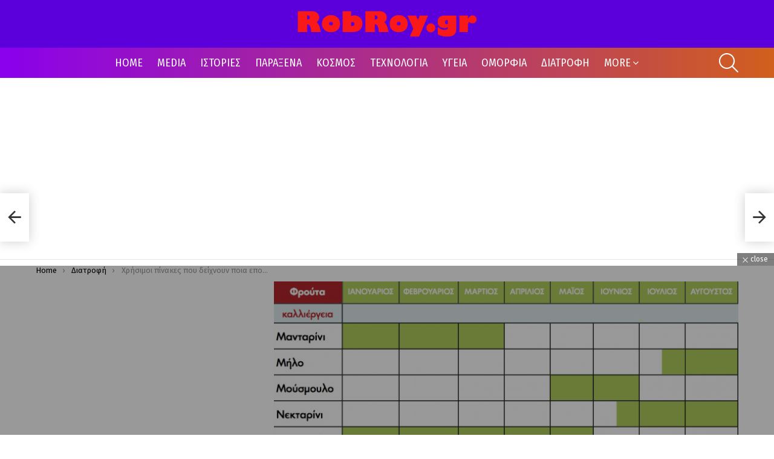

--- FILE ---
content_type: text/html; charset=UTF-8
request_url: https://robroy.gr/chrisimoi-pinakes-poy-deichnoyn-poia-ep/
body_size: 20772
content:
<!DOCTYPE html>
<!--[if IE 8]>
<html class="no-js g1-off-outside lt-ie10 lt-ie9" id="ie8" lang="el" prefix="og: http://ogp.me/ns#"><![endif]-->
<!--[if IE 9]>
<html class="no-js g1-off-outside lt-ie10" id="ie9" lang="el" prefix="og: http://ogp.me/ns#"><![endif]-->
<!--[if !IE]><!-->
<html class="no-js g1-off-outside" lang="el" prefix="og: http://ogp.me/ns#"><!--<![endif]-->
<head>
	<meta charset="UTF-8"/>
	<link rel="profile" href="http://gmpg.org/xfn/11"/>
	<link rel="pingback" href="https://robroy.gr/xmlrpc.php"/>

	<title>Χρήσιμοι πίνακες που δείχνουν ποια εποχή πρέπει να τρώμε τα φρούτα και τα λαχανικά &#8211; RobRoy.gr</title>
<meta name='robots' content='max-image-preview:large' />
	<style>img:is([sizes="auto" i], [sizes^="auto," i]) { contain-intrinsic-size: 3000px 1500px }</style>
	
<meta name="viewport" content="initial-scale=1.0, minimum-scale=1.0, height=device-height, width=device-width" />
<meta property="og:locale" content="el_GR" />
<meta property="og:type" content="article" />
<meta property="og:title" content="Χρήσιμοι πίνακες που δείχνουν ποια εποχή πρέπει να τρώμε τα φρούτα και τα λαχανικά" />
<meta property="og:description" content="Στον πίνακα εποχικότητας φρούτων και λαχανικών της Greenpeace απεικονίζονται οι πλέον κατάλληλοι και ταιριαστοί μήνες για τα συγκεκριμένα είδη.Λαμβάνουμε όμως υπόψη μας, ότι όταν διαφοροποιούνται οι καιρικές συνθήκες, επηρεάζεται ανάλογα ο χρόνος καλλιέργειας και συγκομιδής τους." />
<meta property="og:url" content="https://robroy.gr/chrisimoi-pinakes-poy-deichnoyn-poia-ep/" />
<meta property="og:site_name" content="RobRoy.gr" />
<meta property="article:tag" content="Διατροφή" />
<meta property="article:section" content="Διατροφή" />
<meta property="article:published_time" content="2022-10-24T04:15:56+00:00" />
<meta property="article:modified_time" content="2022-12-23T22:58:12+00:00" />
<meta property="og:updated_time" content="2022-12-23T22:58:12+00:00" />
<meta property="og:image" content="https://i0.wp.com/robroy.gr/wp-content/uploads/2018/02/4wg53f.png?fit=1191%2C629&#038;ssl=1" />
<meta property="og:image:secure_url" content="https://i0.wp.com/robroy.gr/wp-content/uploads/2018/02/4wg53f.png?fit=1191%2C629&#038;ssl=1" />
<meta property="og:image:width" content="1191" />
<meta property="og:image:height" content="629" />
<link rel='dns-prefetch' href='//www.googletagmanager.com' />
<link rel='dns-prefetch' href='//stats.wp.com' />
<link rel='dns-prefetch' href='//fonts.googleapis.com' />
<link rel='dns-prefetch' href='//pagead2.googlesyndication.com' />
<link rel='preconnect' href='https://fonts.gstatic.com' />
<link rel="alternate" type="application/rss+xml" title="Ροή RSS &raquo; RobRoy.gr" href="https://robroy.gr/feed/" />
<link rel="alternate" type="application/rss+xml" title="Ροή Σχολίων &raquo; RobRoy.gr" href="https://robroy.gr/comments/feed/" />
<link rel="alternate" type="application/rss+xml" title="Ροή Σχολίων RobRoy.gr &raquo; Χρήσιμοι πίνακες που δείχνουν ποια εποχή πρέπει να τρώμε τα φρούτα και τα λαχανικά" href="https://robroy.gr/chrisimoi-pinakes-poy-deichnoyn-poia-ep/feed/" />
<script type="text/javascript">
/* <![CDATA[ */
window._wpemojiSettings = {"baseUrl":"https:\/\/s.w.org\/images\/core\/emoji\/16.0.1\/72x72\/","ext":".png","svgUrl":"https:\/\/s.w.org\/images\/core\/emoji\/16.0.1\/svg\/","svgExt":".svg","source":{"concatemoji":"https:\/\/robroy.gr\/wp-includes\/js\/wp-emoji-release.min.js?ver=6.8.3"}};
/*! This file is auto-generated */
!function(s,n){var o,i,e;function c(e){try{var t={supportTests:e,timestamp:(new Date).valueOf()};sessionStorage.setItem(o,JSON.stringify(t))}catch(e){}}function p(e,t,n){e.clearRect(0,0,e.canvas.width,e.canvas.height),e.fillText(t,0,0);var t=new Uint32Array(e.getImageData(0,0,e.canvas.width,e.canvas.height).data),a=(e.clearRect(0,0,e.canvas.width,e.canvas.height),e.fillText(n,0,0),new Uint32Array(e.getImageData(0,0,e.canvas.width,e.canvas.height).data));return t.every(function(e,t){return e===a[t]})}function u(e,t){e.clearRect(0,0,e.canvas.width,e.canvas.height),e.fillText(t,0,0);for(var n=e.getImageData(16,16,1,1),a=0;a<n.data.length;a++)if(0!==n.data[a])return!1;return!0}function f(e,t,n,a){switch(t){case"flag":return n(e,"\ud83c\udff3\ufe0f\u200d\u26a7\ufe0f","\ud83c\udff3\ufe0f\u200b\u26a7\ufe0f")?!1:!n(e,"\ud83c\udde8\ud83c\uddf6","\ud83c\udde8\u200b\ud83c\uddf6")&&!n(e,"\ud83c\udff4\udb40\udc67\udb40\udc62\udb40\udc65\udb40\udc6e\udb40\udc67\udb40\udc7f","\ud83c\udff4\u200b\udb40\udc67\u200b\udb40\udc62\u200b\udb40\udc65\u200b\udb40\udc6e\u200b\udb40\udc67\u200b\udb40\udc7f");case"emoji":return!a(e,"\ud83e\udedf")}return!1}function g(e,t,n,a){var r="undefined"!=typeof WorkerGlobalScope&&self instanceof WorkerGlobalScope?new OffscreenCanvas(300,150):s.createElement("canvas"),o=r.getContext("2d",{willReadFrequently:!0}),i=(o.textBaseline="top",o.font="600 32px Arial",{});return e.forEach(function(e){i[e]=t(o,e,n,a)}),i}function t(e){var t=s.createElement("script");t.src=e,t.defer=!0,s.head.appendChild(t)}"undefined"!=typeof Promise&&(o="wpEmojiSettingsSupports",i=["flag","emoji"],n.supports={everything:!0,everythingExceptFlag:!0},e=new Promise(function(e){s.addEventListener("DOMContentLoaded",e,{once:!0})}),new Promise(function(t){var n=function(){try{var e=JSON.parse(sessionStorage.getItem(o));if("object"==typeof e&&"number"==typeof e.timestamp&&(new Date).valueOf()<e.timestamp+604800&&"object"==typeof e.supportTests)return e.supportTests}catch(e){}return null}();if(!n){if("undefined"!=typeof Worker&&"undefined"!=typeof OffscreenCanvas&&"undefined"!=typeof URL&&URL.createObjectURL&&"undefined"!=typeof Blob)try{var e="postMessage("+g.toString()+"("+[JSON.stringify(i),f.toString(),p.toString(),u.toString()].join(",")+"));",a=new Blob([e],{type:"text/javascript"}),r=new Worker(URL.createObjectURL(a),{name:"wpTestEmojiSupports"});return void(r.onmessage=function(e){c(n=e.data),r.terminate(),t(n)})}catch(e){}c(n=g(i,f,p,u))}t(n)}).then(function(e){for(var t in e)n.supports[t]=e[t],n.supports.everything=n.supports.everything&&n.supports[t],"flag"!==t&&(n.supports.everythingExceptFlag=n.supports.everythingExceptFlag&&n.supports[t]);n.supports.everythingExceptFlag=n.supports.everythingExceptFlag&&!n.supports.flag,n.DOMReady=!1,n.readyCallback=function(){n.DOMReady=!0}}).then(function(){return e}).then(function(){var e;n.supports.everything||(n.readyCallback(),(e=n.source||{}).concatemoji?t(e.concatemoji):e.wpemoji&&e.twemoji&&(t(e.twemoji),t(e.wpemoji)))}))}((window,document),window._wpemojiSettings);
/* ]]> */
</script>
<style id='wp-emoji-styles-inline-css' type='text/css'>

	img.wp-smiley, img.emoji {
		display: inline !important;
		border: none !important;
		box-shadow: none !important;
		height: 1em !important;
		width: 1em !important;
		margin: 0 0.07em !important;
		vertical-align: -0.1em !important;
		background: none !important;
		padding: 0 !important;
	}
</style>
<style id='classic-theme-styles-inline-css' type='text/css'>
/*! This file is auto-generated */
.wp-block-button__link{color:#fff;background-color:#32373c;border-radius:9999px;box-shadow:none;text-decoration:none;padding:calc(.667em + 2px) calc(1.333em + 2px);font-size:1.125em}.wp-block-file__button{background:#32373c;color:#fff;text-decoration:none}
</style>
<link rel="stylesheet" href="https://robroy.gr/wp-content/cache/minify/d5ca8.css" media="all" />


<style id='jetpack-sharing-buttons-style-inline-css' type='text/css'>
.jetpack-sharing-buttons__services-list{display:flex;flex-direction:row;flex-wrap:wrap;gap:0;list-style-type:none;margin:5px;padding:0}.jetpack-sharing-buttons__services-list.has-small-icon-size{font-size:12px}.jetpack-sharing-buttons__services-list.has-normal-icon-size{font-size:16px}.jetpack-sharing-buttons__services-list.has-large-icon-size{font-size:24px}.jetpack-sharing-buttons__services-list.has-huge-icon-size{font-size:36px}@media print{.jetpack-sharing-buttons__services-list{display:none!important}}.editor-styles-wrapper .wp-block-jetpack-sharing-buttons{gap:0;padding-inline-start:0}ul.jetpack-sharing-buttons__services-list.has-background{padding:1.25em 2.375em}
</style>
<style id='global-styles-inline-css' type='text/css'>
:root{--wp--preset--aspect-ratio--square: 1;--wp--preset--aspect-ratio--4-3: 4/3;--wp--preset--aspect-ratio--3-4: 3/4;--wp--preset--aspect-ratio--3-2: 3/2;--wp--preset--aspect-ratio--2-3: 2/3;--wp--preset--aspect-ratio--16-9: 16/9;--wp--preset--aspect-ratio--9-16: 9/16;--wp--preset--color--black: #000000;--wp--preset--color--cyan-bluish-gray: #abb8c3;--wp--preset--color--white: #ffffff;--wp--preset--color--pale-pink: #f78da7;--wp--preset--color--vivid-red: #cf2e2e;--wp--preset--color--luminous-vivid-orange: #ff6900;--wp--preset--color--luminous-vivid-amber: #fcb900;--wp--preset--color--light-green-cyan: #7bdcb5;--wp--preset--color--vivid-green-cyan: #00d084;--wp--preset--color--pale-cyan-blue: #8ed1fc;--wp--preset--color--vivid-cyan-blue: #0693e3;--wp--preset--color--vivid-purple: #9b51e0;--wp--preset--gradient--vivid-cyan-blue-to-vivid-purple: linear-gradient(135deg,rgba(6,147,227,1) 0%,rgb(155,81,224) 100%);--wp--preset--gradient--light-green-cyan-to-vivid-green-cyan: linear-gradient(135deg,rgb(122,220,180) 0%,rgb(0,208,130) 100%);--wp--preset--gradient--luminous-vivid-amber-to-luminous-vivid-orange: linear-gradient(135deg,rgba(252,185,0,1) 0%,rgba(255,105,0,1) 100%);--wp--preset--gradient--luminous-vivid-orange-to-vivid-red: linear-gradient(135deg,rgba(255,105,0,1) 0%,rgb(207,46,46) 100%);--wp--preset--gradient--very-light-gray-to-cyan-bluish-gray: linear-gradient(135deg,rgb(238,238,238) 0%,rgb(169,184,195) 100%);--wp--preset--gradient--cool-to-warm-spectrum: linear-gradient(135deg,rgb(74,234,220) 0%,rgb(151,120,209) 20%,rgb(207,42,186) 40%,rgb(238,44,130) 60%,rgb(251,105,98) 80%,rgb(254,248,76) 100%);--wp--preset--gradient--blush-light-purple: linear-gradient(135deg,rgb(255,206,236) 0%,rgb(152,150,240) 100%);--wp--preset--gradient--blush-bordeaux: linear-gradient(135deg,rgb(254,205,165) 0%,rgb(254,45,45) 50%,rgb(107,0,62) 100%);--wp--preset--gradient--luminous-dusk: linear-gradient(135deg,rgb(255,203,112) 0%,rgb(199,81,192) 50%,rgb(65,88,208) 100%);--wp--preset--gradient--pale-ocean: linear-gradient(135deg,rgb(255,245,203) 0%,rgb(182,227,212) 50%,rgb(51,167,181) 100%);--wp--preset--gradient--electric-grass: linear-gradient(135deg,rgb(202,248,128) 0%,rgb(113,206,126) 100%);--wp--preset--gradient--midnight: linear-gradient(135deg,rgb(2,3,129) 0%,rgb(40,116,252) 100%);--wp--preset--font-size--small: 13px;--wp--preset--font-size--medium: 20px;--wp--preset--font-size--large: 36px;--wp--preset--font-size--x-large: 42px;--wp--preset--spacing--20: 0.44rem;--wp--preset--spacing--30: 0.67rem;--wp--preset--spacing--40: 1rem;--wp--preset--spacing--50: 1.5rem;--wp--preset--spacing--60: 2.25rem;--wp--preset--spacing--70: 3.38rem;--wp--preset--spacing--80: 5.06rem;--wp--preset--shadow--natural: 6px 6px 9px rgba(0, 0, 0, 0.2);--wp--preset--shadow--deep: 12px 12px 50px rgba(0, 0, 0, 0.4);--wp--preset--shadow--sharp: 6px 6px 0px rgba(0, 0, 0, 0.2);--wp--preset--shadow--outlined: 6px 6px 0px -3px rgba(255, 255, 255, 1), 6px 6px rgba(0, 0, 0, 1);--wp--preset--shadow--crisp: 6px 6px 0px rgba(0, 0, 0, 1);}:where(.is-layout-flex){gap: 0.5em;}:where(.is-layout-grid){gap: 0.5em;}body .is-layout-flex{display: flex;}.is-layout-flex{flex-wrap: wrap;align-items: center;}.is-layout-flex > :is(*, div){margin: 0;}body .is-layout-grid{display: grid;}.is-layout-grid > :is(*, div){margin: 0;}:where(.wp-block-columns.is-layout-flex){gap: 2em;}:where(.wp-block-columns.is-layout-grid){gap: 2em;}:where(.wp-block-post-template.is-layout-flex){gap: 1.25em;}:where(.wp-block-post-template.is-layout-grid){gap: 1.25em;}.has-black-color{color: var(--wp--preset--color--black) !important;}.has-cyan-bluish-gray-color{color: var(--wp--preset--color--cyan-bluish-gray) !important;}.has-white-color{color: var(--wp--preset--color--white) !important;}.has-pale-pink-color{color: var(--wp--preset--color--pale-pink) !important;}.has-vivid-red-color{color: var(--wp--preset--color--vivid-red) !important;}.has-luminous-vivid-orange-color{color: var(--wp--preset--color--luminous-vivid-orange) !important;}.has-luminous-vivid-amber-color{color: var(--wp--preset--color--luminous-vivid-amber) !important;}.has-light-green-cyan-color{color: var(--wp--preset--color--light-green-cyan) !important;}.has-vivid-green-cyan-color{color: var(--wp--preset--color--vivid-green-cyan) !important;}.has-pale-cyan-blue-color{color: var(--wp--preset--color--pale-cyan-blue) !important;}.has-vivid-cyan-blue-color{color: var(--wp--preset--color--vivid-cyan-blue) !important;}.has-vivid-purple-color{color: var(--wp--preset--color--vivid-purple) !important;}.has-black-background-color{background-color: var(--wp--preset--color--black) !important;}.has-cyan-bluish-gray-background-color{background-color: var(--wp--preset--color--cyan-bluish-gray) !important;}.has-white-background-color{background-color: var(--wp--preset--color--white) !important;}.has-pale-pink-background-color{background-color: var(--wp--preset--color--pale-pink) !important;}.has-vivid-red-background-color{background-color: var(--wp--preset--color--vivid-red) !important;}.has-luminous-vivid-orange-background-color{background-color: var(--wp--preset--color--luminous-vivid-orange) !important;}.has-luminous-vivid-amber-background-color{background-color: var(--wp--preset--color--luminous-vivid-amber) !important;}.has-light-green-cyan-background-color{background-color: var(--wp--preset--color--light-green-cyan) !important;}.has-vivid-green-cyan-background-color{background-color: var(--wp--preset--color--vivid-green-cyan) !important;}.has-pale-cyan-blue-background-color{background-color: var(--wp--preset--color--pale-cyan-blue) !important;}.has-vivid-cyan-blue-background-color{background-color: var(--wp--preset--color--vivid-cyan-blue) !important;}.has-vivid-purple-background-color{background-color: var(--wp--preset--color--vivid-purple) !important;}.has-black-border-color{border-color: var(--wp--preset--color--black) !important;}.has-cyan-bluish-gray-border-color{border-color: var(--wp--preset--color--cyan-bluish-gray) !important;}.has-white-border-color{border-color: var(--wp--preset--color--white) !important;}.has-pale-pink-border-color{border-color: var(--wp--preset--color--pale-pink) !important;}.has-vivid-red-border-color{border-color: var(--wp--preset--color--vivid-red) !important;}.has-luminous-vivid-orange-border-color{border-color: var(--wp--preset--color--luminous-vivid-orange) !important;}.has-luminous-vivid-amber-border-color{border-color: var(--wp--preset--color--luminous-vivid-amber) !important;}.has-light-green-cyan-border-color{border-color: var(--wp--preset--color--light-green-cyan) !important;}.has-vivid-green-cyan-border-color{border-color: var(--wp--preset--color--vivid-green-cyan) !important;}.has-pale-cyan-blue-border-color{border-color: var(--wp--preset--color--pale-cyan-blue) !important;}.has-vivid-cyan-blue-border-color{border-color: var(--wp--preset--color--vivid-cyan-blue) !important;}.has-vivid-purple-border-color{border-color: var(--wp--preset--color--vivid-purple) !important;}.has-vivid-cyan-blue-to-vivid-purple-gradient-background{background: var(--wp--preset--gradient--vivid-cyan-blue-to-vivid-purple) !important;}.has-light-green-cyan-to-vivid-green-cyan-gradient-background{background: var(--wp--preset--gradient--light-green-cyan-to-vivid-green-cyan) !important;}.has-luminous-vivid-amber-to-luminous-vivid-orange-gradient-background{background: var(--wp--preset--gradient--luminous-vivid-amber-to-luminous-vivid-orange) !important;}.has-luminous-vivid-orange-to-vivid-red-gradient-background{background: var(--wp--preset--gradient--luminous-vivid-orange-to-vivid-red) !important;}.has-very-light-gray-to-cyan-bluish-gray-gradient-background{background: var(--wp--preset--gradient--very-light-gray-to-cyan-bluish-gray) !important;}.has-cool-to-warm-spectrum-gradient-background{background: var(--wp--preset--gradient--cool-to-warm-spectrum) !important;}.has-blush-light-purple-gradient-background{background: var(--wp--preset--gradient--blush-light-purple) !important;}.has-blush-bordeaux-gradient-background{background: var(--wp--preset--gradient--blush-bordeaux) !important;}.has-luminous-dusk-gradient-background{background: var(--wp--preset--gradient--luminous-dusk) !important;}.has-pale-ocean-gradient-background{background: var(--wp--preset--gradient--pale-ocean) !important;}.has-electric-grass-gradient-background{background: var(--wp--preset--gradient--electric-grass) !important;}.has-midnight-gradient-background{background: var(--wp--preset--gradient--midnight) !important;}.has-small-font-size{font-size: var(--wp--preset--font-size--small) !important;}.has-medium-font-size{font-size: var(--wp--preset--font-size--medium) !important;}.has-large-font-size{font-size: var(--wp--preset--font-size--large) !important;}.has-x-large-font-size{font-size: var(--wp--preset--font-size--x-large) !important;}
:where(.wp-block-post-template.is-layout-flex){gap: 1.25em;}:where(.wp-block-post-template.is-layout-grid){gap: 1.25em;}
:where(.wp-block-columns.is-layout-flex){gap: 2em;}:where(.wp-block-columns.is-layout-grid){gap: 2em;}
:root :where(.wp-block-pullquote){font-size: 1.5em;line-height: 1.6;}
</style>
<link rel="stylesheet" href="https://robroy.gr/wp-content/cache/minify/3e6b1.css" media="all" />






<link rel='stylesheet' id='bimber-google-fonts-css' href='//fonts.googleapis.com/css?family=Fira+Sans%3A400%2C300%2C500%2C600%2C700%2C900%7CFira+Sans+Condensed%3A400%2C300%2C500%2C600%2C700%2C900&#038;subset=latin%2Clatin-ext&#038;display=swap&#038;ver=9.2.5' type='text/css' media='all' />
<link rel="stylesheet" href="https://robroy.gr/wp-content/cache/minify/59c6c.css" media="all" />



<style id='easy-social-share-buttons-inline-css' type='text/css'>
.essb_topbar .essb_topbar_inner{max-width:1152px;margin:0 auto;padding-left:0;padding-right:0;}.essb_topbar{margin-top:-200px;}
</style>
<link rel="stylesheet" href="https://robroy.gr/wp-content/cache/minify/30b1a.css" media="all" />


<script  src="https://robroy.gr/wp-content/cache/minify/82e87.js"></script>







<!-- Google tag (gtag.js) snippet added by Site Kit -->
<!-- Google Analytics snippet added by Site Kit -->
<script type="text/javascript" src="https://www.googletagmanager.com/gtag/js?id=G-1JE9EB4M3F" id="google_gtagjs-js" async></script>
<script type="text/javascript" id="google_gtagjs-js-after">
/* <![CDATA[ */
window.dataLayer = window.dataLayer || [];function gtag(){dataLayer.push(arguments);}
gtag("set","linker",{"domains":["robroy.gr"]});
gtag("js", new Date());
gtag("set", "developer_id.dZTNiMT", true);
gtag("config", "G-1JE9EB4M3F");
/* ]]> */
</script>
<link rel="https://api.w.org/" href="https://robroy.gr/wp-json/" /><link rel="alternate" title="JSON" type="application/json" href="https://robroy.gr/wp-json/wp/v2/posts/50031" /><link rel="EditURI" type="application/rsd+xml" title="RSD" href="https://robroy.gr/xmlrpc.php?rsd" />
<link rel="canonical" href="https://robroy.gr/chrisimoi-pinakes-poy-deichnoyn-poia-ep/" />
<link rel='shortlink' href='https://wp.me/peqVvu-d0X' />
<link rel="alternate" title="oEmbed (JSON)" type="application/json+oembed" href="https://robroy.gr/wp-json/oembed/1.0/embed?url=https%3A%2F%2Frobroy.gr%2Fchrisimoi-pinakes-poy-deichnoyn-poia-ep%2F" />
<link rel="alternate" title="oEmbed (XML)" type="text/xml+oembed" href="https://robroy.gr/wp-json/oembed/1.0/embed?url=https%3A%2F%2Frobroy.gr%2Fchrisimoi-pinakes-poy-deichnoyn-poia-ep%2F&#038;format=xml" />
<meta name="generator" content="Site Kit by Google 1.167.0" />	<style>img#wpstats{display:none}</style>
			<style>
	@font-face {
		font-family: "bimber";
							src:url("https://robroy.gr/wp-content/themes/bimber/css/9.2.5/bimber/fonts/bimber.eot");
			src:url("https://robroy.gr/wp-content/themes/bimber/css/9.2.5/bimber/fonts/bimber.eot?#iefix") format("embedded-opentype"),
			url("https://robroy.gr/wp-content/themes/bimber/css/9.2.5/bimber/fonts/bimber.woff") format("woff"),
			url("https://robroy.gr/wp-content/themes/bimber/css/9.2.5/bimber/fonts/bimber.ttf") format("truetype"),
			url("https://robroy.gr/wp-content/themes/bimber/css/9.2.5/bimber/fonts/bimber.svg#bimber") format("svg");
				font-weight: normal;
		font-style: normal;
		font-display: block;
	}
	</style>
	
<!-- Google AdSense meta tags added by Site Kit -->
<meta name="google-adsense-platform-account" content="ca-host-pub-2644536267352236">
<meta name="google-adsense-platform-domain" content="sitekit.withgoogle.com">
<!-- End Google AdSense meta tags added by Site Kit -->
<meta name="description" content="Στον πίνακα εποχικότητας φρούτων και λαχανικών της Greenpeace απεικονίζονται οι πλέον κατάλληλοι και ταιριαστοί μήνες για τα συγκεκριμένα είδη. Λαμβάνουμε όμως υπόψη μας, ότι όταν διαφοροποιούνται οι καιρικές συνθήκες, επηρεάζεται ανάλογα ο χρόνος καλλιέργειας και συγκομιδής τους." />

<!-- Google AdSense snippet added by Site Kit -->
<script type="text/javascript" async="async" src="https://pagead2.googlesyndication.com/pagead/js/adsbygoogle.js?client=ca-pub-9055520750798694&amp;host=ca-host-pub-2644536267352236" crossorigin="anonymous"></script>

<!-- End Google AdSense snippet added by Site Kit -->
<link rel="icon" href="https://robroy.gr/wp-content/uploads/2023/08/cropped-favicon-32x32.png" sizes="32x32" />
<link rel="icon" href="https://robroy.gr/wp-content/uploads/2023/08/cropped-favicon-192x192.png" sizes="192x192" />
<link rel="apple-touch-icon" href="https://robroy.gr/wp-content/uploads/2023/08/cropped-favicon-180x180.png" />
<meta name="msapplication-TileImage" content="https://robroy.gr/wp-content/uploads/2023/08/cropped-favicon-270x270.png" />
	<script>if("undefined"!=typeof localStorage){var nsfwItemId=document.getElementsByName("g1:nsfw-item-id");nsfwItemId=nsfwItemId.length>0?nsfwItemId[0].getAttribute("content"):"g1_nsfw_off",window.g1SwitchNSFW=function(e){e?(localStorage.setItem(nsfwItemId,1),document.documentElement.classList.add("g1-nsfw-off")):(localStorage.removeItem(nsfwItemId),document.documentElement.classList.remove("g1-nsfw-off"))};try{var nsfwmode=localStorage.getItem(nsfwItemId);window.g1SwitchNSFW(nsfwmode)}catch(e){}}</script>
	</head>

<body class="wp-singular post-template-default single single-post postid-50031 single-format-standard wp-embed-responsive wp-theme-bimber g1-layout-stretched g1-hoverable g1-has-mobile-logo g1-sidebar-invert essb-8.8" itemscope="" itemtype="http://schema.org/WebPage" >

<div class="g1-body-inner">

	<div id="page">
		

		

					<div class="g1-row g1-row-layout-page g1-hb-row g1-hb-row-normal g1-hb-row-a g1-hb-row-1 g1-hb-boxed g1-hb-sticky-off g1-hb-shadow-off">
			<div class="g1-row-inner">
				<div class="g1-column g1-dropable">
											<div class="g1-bin-1 g1-bin-grow-off">
							<div class="g1-bin g1-bin-align-left">
																	<!-- BEGIN .g1-secondary-nav -->
<!-- END .g1-secondary-nav -->
															</div>
						</div>
											<div class="g1-bin-2 g1-bin-grow-off">
							<div class="g1-bin g1-bin-align-center">
															</div>
						</div>
											<div class="g1-bin-3 g1-bin-grow-off">
							<div class="g1-bin g1-bin-align-right">
															</div>
						</div>
									</div>
			</div>
			<div class="g1-row-background"></div>
		</div>
			<div class="g1-row g1-row-layout-page g1-hb-row g1-hb-row-normal g1-hb-row-b g1-hb-row-2 g1-hb-boxed g1-hb-sticky-off g1-hb-shadow-off">
			<div class="g1-row-inner">
				<div class="g1-column g1-dropable">
											<div class="g1-bin-1 g1-bin-grow-off">
							<div class="g1-bin g1-bin-align-left">
															</div>
						</div>
											<div class="g1-bin-2 g1-bin-grow-off">
							<div class="g1-bin g1-bin-align-center">
																	<div class="g1-id g1-id-desktop">
			<p class="g1-mega g1-mega-1st site-title">
	
			<a class="g1-logo-wrapper"
			   href="https://robroy.gr/" rel="home">
									<picture class="g1-logo g1-logo-default">
						<source media="(min-width: 1025px)" srcset="https://robroy.gr/wp-content/uploads/2025/03/logo-robroy-2025.png 2x,https://robroy.gr/wp-content/uploads/2025/03/logo-robroy-2025.png 1x">
						<source media="(max-width: 1024px)" srcset="data:image/svg+xml,%3Csvg%20xmlns%3D%27http%3A%2F%2Fwww.w3.org%2F2000%2Fsvg%27%20viewBox%3D%270%200%20300%20200%27%2F%3E">
						<img
							src="https://robroy.gr/wp-content/uploads/2025/03/logo-robroy-2025.png"
							width="300"
							height="200"
							alt="RobRoy.gr" />
					</picture>

											<picture class="g1-logo g1-logo-inverted">
							<source id="g1-logo-inverted-source" media="(min-width: 1025px)" srcset="https://robroy.gr/wp-content/uploads/2023/08/logo-robroy.png 2x,https://robroy.gr/wp-content/uploads/2025/03/logo-robroy-2025.png 1x" data-srcset="https://robroy.gr/wp-content/uploads/2025/03/logo-robroy-2025.png">
							<source media="(max-width: 1024px)" srcset="data:image/svg+xml,%3Csvg%20xmlns%3D%27http%3A%2F%2Fwww.w3.org%2F2000%2Fsvg%27%20viewBox%3D%270%200%20300%20200%27%2F%3E">
							<img
								id="g1-logo-inverted-img"
								class=""
								src="https://robroy.gr/wp-content/uploads/2025/03/logo-robroy-2025.png"
								data-src=""
								width="300"
								height="200"
								alt="" />
						</picture>
												</a>

			</p>
	
    
	</div>															</div>
						</div>
											<div class="g1-bin-3 g1-bin-grow-off">
							<div class="g1-bin g1-bin-align-right">
															</div>
						</div>
									</div>
			</div>
			<div class="g1-row-background"></div>
		</div>
				<div class="g1-sticky-top-wrapper g1-hb-row-3">
				<div class="g1-row g1-row-layout-page g1-hb-row g1-hb-row-normal g1-hb-row-c g1-hb-row-3 g1-hb-boxed g1-hb-sticky-on g1-hb-shadow-off">
			<div class="g1-row-inner">
				<div class="g1-column g1-dropable">
											<div class="g1-bin-1 g1-bin-grow-off">
							<div class="g1-bin g1-bin-align-left">
															</div>
						</div>
											<div class="g1-bin-2 g1-bin-grow-off">
							<div class="g1-bin g1-bin-align-center">
																	<!-- BEGIN .g1-primary-nav -->
<nav id="g1-primary-nav" class="g1-primary-nav"><ul id="g1-primary-nav-menu" class="g1-primary-nav-menu g1-menu-h"><li id="menu-item-786" class="menu-item menu-item-type-custom menu-item-object-custom menu-item-g1-standard menu-item-786"><a href="https://www.robroy.gr/">HOME</a></li>
<li id="menu-item-3676" class="menu-item menu-item-type-taxonomy menu-item-object-category menu-item-g1-standard menu-item-3676"><a href="https://robroy.gr/category/blogs-news/">MEDIA</a></li>
<li id="menu-item-3679" class="menu-item menu-item-type-taxonomy menu-item-object-category menu-item-g1-standard menu-item-3679"><a href="https://robroy.gr/category/stories/">ΙΣΤΟΡΙΕΣ</a></li>
<li id="menu-item-3683" class="menu-item menu-item-type-taxonomy menu-item-object-category menu-item-g1-standard menu-item-3683"><a href="https://robroy.gr/category/paraksena/">ΠΑΡΑΞΕΝΑ</a></li>
<li id="menu-item-3680" class="menu-item menu-item-type-taxonomy menu-item-object-category menu-item-g1-standard menu-item-3680"><a href="https://robroy.gr/category/world/">ΚΟΣΜΟΣ</a></li>
<li id="menu-item-3687" class="menu-item menu-item-type-taxonomy menu-item-object-category menu-item-g1-standard menu-item-3687"><a href="https://robroy.gr/category/technology/">ΤΕΧΝΟΛΟΓΙΑ</a></li>
<li id="menu-item-3688" class="menu-item menu-item-type-taxonomy menu-item-object-category menu-item-g1-standard menu-item-3688"><a href="https://robroy.gr/category/health/">ΥΓΕΙΑ</a></li>
<li id="menu-item-3681" class="menu-item menu-item-type-taxonomy menu-item-object-category menu-item-g1-standard menu-item-3681"><a href="https://robroy.gr/category/omorfia/">ΟΜΟΡΦΙΑ</a></li>
<li id="menu-item-8982" class="menu-item menu-item-type-taxonomy menu-item-object-category current-post-ancestor current-menu-parent current-post-parent menu-item-g1-standard menu-item-8982"><a href="https://robroy.gr/category/diatrofi/">ΔΙΑΤΡΟΦΗ</a></li>
<li id="menu-item-50060" class="menu-item menu-item-type-custom menu-item-object-custom menu-item-has-children menu-item-g1-standard menu-item-50060"><a href="/">MORE</a>
<ul class="sub-menu">
	<li id="menu-item-3678" class="menu-item menu-item-type-taxonomy menu-item-object-category menu-item-3678"><a href="https://robroy.gr/category/greece/">ΕΛΛΑΔΑ</a></li>
	<li id="menu-item-3682" class="menu-item menu-item-type-taxonomy menu-item-object-category menu-item-3682"><a href="https://robroy.gr/category/environment/">ΠΕΡΙΒΑΛΛΟΝ</a></li>
</ul>
</li>
</ul></nav><!-- END .g1-primary-nav -->
															</div>
						</div>
											<div class="g1-bin-3 g1-bin-grow-off">
							<div class="g1-bin g1-bin-align-right">
																																			<div class="g1-drop g1-drop-with-anim g1-drop-before g1-drop-the-search  g1-drop-l g1-drop-icon ">
		<a class="g1-drop-toggle" href="https://robroy.gr/?s=">
			<span class="g1-drop-toggle-icon"></span><span class="g1-drop-toggle-text">Search</span>
			<span class="g1-drop-toggle-arrow"></span>
		</a>
		<div class="g1-drop-content">
			

<div role="search" class="search-form-wrapper">
	<form method="get"
	      class="g1-searchform-tpl-default search-form"
	      action="https://robroy.gr/">
		<label>
			<span class="screen-reader-text">Search for:</span>
			<input type="search" class="search-field"
			       placeholder="Search &hellip;"
			       value="" name="s"
			       title="Search for:" />
		</label>
		<button class="search-submit">Search</button>
	</form>

	</div>
		</div>
	</div>
																																																	</div>
						</div>
									</div>
			</div>
			<div class="g1-row-background"></div>
		</div>
			</div>
				<div class="g1-row g1-row-layout-page g1-hb-row g1-hb-row-mobile g1-hb-row-a g1-hb-row-1 g1-hb-boxed g1-hb-sticky-off g1-hb-shadow-off">
			<div class="g1-row-inner">
				<div class="g1-column g1-dropable">
											<div class="g1-bin-1 g1-bin-grow-off">
							<div class="g1-bin g1-bin-align-left">
															</div>
						</div>
											<div class="g1-bin-2 g1-bin-grow-on">
							<div class="g1-bin g1-bin-align-center">
																	<div class="g1-id g1-id-mobile">
			<p class="g1-mega g1-mega-1st site-title">
	
		<a class="g1-logo-wrapper"
		   href="https://robroy.gr/" rel="home">
							<picture class="g1-logo g1-logo-default">
					<source media="(max-width: 1024px)" srcset="https://robroy.gr/wp-content/uploads/2025/03/logo-robroy-2025.png 2x,https://robroy.gr/wp-content/uploads/2025/03/logo-robroy-2025.png 1x">
					<source media="(min-width: 1025px)" srcset="data:image/svg+xml,%3Csvg%20xmlns%3D%27http%3A%2F%2Fwww.w3.org%2F2000%2Fsvg%27%20viewBox%3D%270%200%20200%20100%27%2F%3E">
					<img
						src="https://robroy.gr/wp-content/uploads/2025/03/logo-robroy-2025.png"
						width="200"
						height="100"
						alt="RobRoy.gr" />
				</picture>

									<picture class="g1-logo g1-logo-inverted">
						<source id="g1-logo-mobile-inverted-source" media="(max-width: 1024px)" srcset="https://robroy.gr/wp-content/uploads/2025/03/logo-robroy-2025.png 2x,https://robroy.gr/wp-content/uploads/2025/03/logo-robroy-2025.png 1x" data-srcset="https://robroy.gr/wp-content/uploads/2025/03/logo-robroy-2025.png">
						<source media="(min-width: 1025px)" srcset="data:image/svg+xml,%3Csvg%20xmlns%3D%27http%3A%2F%2Fwww.w3.org%2F2000%2Fsvg%27%20viewBox%3D%270%200%20200%20100%27%2F%3E">
						<img
							id="g1-logo-mobile-inverted-img"
							class=""
							src="https://robroy.gr/wp-content/uploads/2025/03/logo-robroy-2025.png"
							data-src=""
							width="200"
							height="100"
							alt="" />
					</picture>
									</a>

			</p>
	
    
	</div>															</div>
						</div>
											<div class="g1-bin-3 g1-bin-grow-off">
							<div class="g1-bin g1-bin-align-right">
															</div>
						</div>
									</div>
			</div>
			<div class="g1-row-background"></div>
		</div>
			<div class="g1-row g1-row-layout-page g1-hb-row g1-hb-row-mobile g1-hb-row-b g1-hb-row-2 g1-hb-boxed g1-hb-sticky-off g1-hb-shadow-off">
			<div class="g1-row-inner">
				<div class="g1-column g1-dropable">
											<div class="g1-bin-1 g1-bin-grow-off">
							<div class="g1-bin g1-bin-align-left">
															</div>
						</div>
											<div class="g1-bin-2 g1-bin-grow-on">
							<div class="g1-bin g1-bin-align-center">
																		<nav class="g1-quick-nav g1-quick-nav-short">
		<ul class="g1-quick-nav-menu">
															<li class="menu-item menu-item-type-g1-latest ">
						<a href="https://robroy.gr">
							<span class="entry-flag entry-flag-latest"></span>
							Latest						</a>
					</li>
																					</ul>
	</nav>
															</div>
						</div>
											<div class="g1-bin-3 g1-bin-grow-off">
							<div class="g1-bin g1-bin-align-right">
															</div>
						</div>
									</div>
			</div>
			<div class="g1-row-background"></div>
		</div>
				<div class="g1-sticky-top-wrapper g1-hb-row-3">
				<div class="g1-row g1-row-layout-page g1-hb-row g1-hb-row-mobile g1-hb-row-c g1-hb-row-3 g1-hb-boxed g1-hb-sticky-on g1-hb-shadow-off">
			<div class="g1-row-inner">
				<div class="g1-column g1-dropable">
											<div class="g1-bin-1 g1-bin-grow-off">
							<div class="g1-bin g1-bin-align-left">
																		<a class="g1-hamburger g1-hamburger-show  " href="#">
		<span class="g1-hamburger-icon"></span>
			<span class="g1-hamburger-label
						">Menu</span>
	</a>
															</div>
						</div>
											<div class="g1-bin-2 g1-bin-grow-off">
							<div class="g1-bin g1-bin-align-center">
															</div>
						</div>
											<div class="g1-bin-3 g1-bin-grow-off">
							<div class="g1-bin g1-bin-align-right">
																																			<div class="g1-drop g1-drop-with-anim g1-drop-before g1-drop-the-search  g1-drop-l g1-drop-icon ">
		<a class="g1-drop-toggle" href="https://robroy.gr/?s=">
			<span class="g1-drop-toggle-icon"></span><span class="g1-drop-toggle-text">Search</span>
			<span class="g1-drop-toggle-arrow"></span>
		</a>
		<div class="g1-drop-content">
			

<div role="search" class="search-form-wrapper">
	<form method="get"
	      class="g1-searchform-tpl-default search-form"
	      action="https://robroy.gr/">
		<label>
			<span class="screen-reader-text">Search for:</span>
			<input type="search" class="search-field"
			       placeholder="Search &hellip;"
			       value="" name="s"
			       title="Search for:" />
		</label>
		<button class="search-submit">Search</button>
	</form>

	</div>
		</div>
	</div>
																																</div>
						</div>
									</div>
			</div>
			<div class="g1-row-background"></div>
		</div>
			</div>
	
		
		
		
				<div class="g1-row g1-row-layout-page g1-advertisement g1-advertisement-before-content-theme-area">
			<div class="g1-row-inner">
				<div class="g1-column">

					<div class="adace-slot-wrapper bimber_before_content_theme_area  adace-slot-wrapper-main" >
	<div class="adace-disclaimer">
			</div>
	<div class="adace-slot">
			<div class="adace-loader adace-loader-692f3a4da9a7a">
		<script>
			(function ($) {
			var $self = $('.adace-loader-692f3a4da9a7a');
			var $wrapper = $self.closest('.adace-slot-wrapper');

			"use strict";
			var adace_load_692f3a4da9a7a = function(){
				var viewport = $(window).width();
				var tabletStart = 601;
				var landscapeStart = 801;
				var tabletEnd = 961;
				var content = '%3Cdiv%20class%3D%22adace_adsense_692f3a4da9a4e%22%3E%3Cscript%20async%20src%3D%22%2F%2Fpagead2.googlesyndication.com%2Fpagead%2Fjs%2Fadsbygoogle.js%22%3E%3C%2Fscript%3E%0A%09%09%3Cins%20class%3D%22adsbygoogle%22%0A%09%09style%3D%22display%3Ablock%3B%22%0A%09%09data-ad-client%3D%22ca-pub-9055520750798694%22%0A%09%09data-ad-slot%3D%228061188316%22%0A%09%09data-ad-format%3D%22rectangle%22%0A%09%09%3E%3C%2Fins%3E%0A%09%09%3Cscript%3E%28adsbygoogle%20%3D%20window.adsbygoogle%20%7C%7C%20%5B%5D%29.push%28%7B%7D%29%3B%3C%2Fscript%3E%3C%2Fdiv%3E';
				var unpack = true;
				if(viewport<tabletStart){
										if ($wrapper.hasClass('.adace-hide-on-mobile')){
						$wrapper.remove();
					}
				}
				if(viewport>=tabletStart && viewport<landscapeStart){
										if ($wrapper.hasClass('.adace-hide-on-portrait')){
						$wrapper.remove();
					}
				}
				if(viewport>=landscapeStart && viewport<tabletEnd){
										if ($wrapper.hasClass('.adace-hide-on-landscape')){
						$wrapper.remove();
					}
				}
				if(viewport>=tabletStart && viewport<tabletEnd){
										if ($wrapper.hasClass('.adace-hide-on-tablet')){
						$wrapper.remove();
					}
				}
				if(viewport>=tabletEnd){
										if ($wrapper.hasClass('.adace-hide-on-desktop')){
						$wrapper.remove();
					}
				}
				if(unpack) {
					$self.replaceWith(decodeURIComponent(content));
				}
			}
			if($wrapper.css('visibility') === 'visible' ) {
				adace_load_692f3a4da9a7a();
			} else {
				//fire when visible.
				var refreshIntervalId = setInterval(function(){
					if($wrapper.css('visibility') === 'visible' ) {
						adace_load_692f3a4da9a7a();
						clearInterval(refreshIntervalId);
					}
				}, 999);
			}


			})(jQuery);
		</script>
	</div>
		</div>
</div>




				</div>
			</div>
			<div class="g1-row-background"></div>
		</div>
			
			<div class="g1-row g1-row-padding-xs g1-row-layout-page g1-row-breadcrumbs">
			<div class="g1-row-background">
			</div>

			<div class="g1-row-inner">
				<div class="g1-column">
					<nav class="g1-breadcrumbs g1-breadcrumbs-with-ellipsis g1-meta">
				<p class="g1-breadcrumbs-label">You are here: </p>
				<ol itemscope itemtype="http://schema.org/BreadcrumbList"><li class="g1-breadcrumbs-item" itemprop="itemListElement" itemscope itemtype="http://schema.org/ListItem">
						<a itemprop="item" content="https://robroy.gr/" href="https://robroy.gr/">
						<span itemprop="name">Home</span>
						<meta itemprop="position" content="1" />
						</a>
						</li><li class="g1-breadcrumbs-item" itemprop="itemListElement" itemscope itemtype="http://schema.org/ListItem">
						<a itemprop="item" content="https://robroy.gr/category/diatrofi/" href="https://robroy.gr/category/diatrofi/">
						<span itemprop="name">Διατροφή</span>
						<meta itemprop="position" content="2" />
						</a>
						</li><li class="g1-breadcrumbs-item" itemprop="itemListElement" itemscope itemtype="http://schema.org/ListItem">
					<span itemprop="name">Χρήσιμοι πίνακες που δείχνουν ποια εποχή πρέπει να τρώμε τα φρούτα και τα λαχανικά</span>
					<meta itemprop="position" content="3" />
					<meta itemprop="item" content="https://robroy.gr/chrisimoi-pinakes-poy-deichnoyn-poia-ep/" />
					</li></ol>
				</nav>				</div>
			</div>
		</div><!-- .g1-row-breadcrumbs -->
	
	<div class="g1-row g1-row-padding-s g1-row-layout-page">
		<div class="g1-row-background">
		</div>
		<div class="g1-row-inner">

			<div class="g1-column g1-column-2of3" id="primary">
				<div id="content" role="main">

					
<article id="post-50031" class="entry-tpl-media post-50031 post type-post status-publish format-standard has-post-thumbnail category-diatrofi tag-diatrofi" itemscope="" itemtype="http://schema.org/Article">
	<div class="entry-inner">
		
		<div class="entry-featured-media entry-featured-media-main"  itemprop="image"  itemscope=""  itemtype="http://schema.org/ImageObject" ><div class="g1-frame"><div class="g1-frame-inner"><img width="758" height="400" src="https://robroy.gr/wp-content/uploads/2018/02/4wg53f-758x400.png" class="attachment-bimber-grid-2of3 size-bimber-grid-2of3 wp-post-image" alt="" itemprop="contentUrl" decoding="async" fetchpriority="high" srcset="https://robroy.gr/wp-content/uploads/2018/02/4wg53f-758x400.png 758w, https://robroy.gr/wp-content/uploads/2018/02/4wg53f-650x343.png 650w, https://robroy.gr/wp-content/uploads/2018/02/4wg53f-768x406.png 768w, https://robroy.gr/wp-content/uploads/2018/02/4wg53f-1024x541.png 1024w, https://robroy.gr/wp-content/uploads/2018/02/4wg53f-364x192.png 364w, https://robroy.gr/wp-content/uploads/2018/02/4wg53f-608x321.png 608w, https://robroy.gr/wp-content/uploads/2018/02/4wg53f-1152x608.png 1152w, https://robroy.gr/wp-content/uploads/2018/02/4wg53f.png 1191w" sizes="(max-width: 758px) 100vw, 758px" /><span class="g1-frame-icon g1-frame-icon-"></span></div></div><meta itemprop="url" content="https://robroy.gr/wp-content/uploads/2018/02/4wg53f.png" /><meta itemprop="width" content="1191" /><meta itemprop="height" content="629" /></div>
		<header class="entry-header entry-header-01">
			<div class="entry-before-title">
				<span class="entry-categories "><span class="entry-categories-inner"><span class="entry-categories-label">in</span> <a href="https://robroy.gr/category/diatrofi/" class="entry-category entry-category-item-60"><span itemprop="articleSection">Διατροφή</span></a></span></span>
								</div>

			<h1 class="g1-mega g1-mega-1st entry-title" itemprop="headline">Χρήσιμοι πίνακες που δείχνουν ποια εποχή πρέπει να τρώμε τα φρούτα και τα λαχανικά</h1>
			
			
			<div class="essb_links essb_counters essb_displayed_bimber_top essb_share essb_template_big-retina essb_332131148 essb_width_flex essb_size_xl essb_links_center print-no" id="essb_displayed_bimber_top_332131148" data-essb-postid="50031" data-essb-position="bimber_top" data-essb-button-style="button" data-essb-template="big-retina" data-essb-counter-pos="hidden" data-essb-url="https://robroy.gr/chrisimoi-pinakes-poy-deichnoyn-poia-ep/" data-essb-fullurl="https://robroy.gr/chrisimoi-pinakes-poy-deichnoyn-poia-ep/" data-essb-instance="332131148"><ul class="essb_links_list"><li class="essb_item essb_totalcount_item" style="display: none !important;" data-essb-hide-till="1" data-counter-pos="hidden"><span class="essb_totalcount essb_t_l_big " title="" data-shares-text="share"><span class="essb_t_nb">0<span class="essb_t_nb_after">share</span></span></span></li><li class="essb_item essb_link_facebook nolightbox"> <a href="https://www.facebook.com/sharer/sharer.php?u=https%3A%2F%2Frobroy.gr%2Fchrisimoi-pinakes-poy-deichnoyn-poia-ep%2F&t=%CE%A7%CF%81%CE%AE%CF%83%CE%B9%CE%BC%CE%BF%CE%B9+%CF%80%CE%AF%CE%BD%CE%B1%CE%BA%CE%B5%CF%82+%CF%80%CE%BF%CF%85+%CE%B4%CE%B5%CE%AF%CF%87%CE%BD%CE%BF%CF%85%CE%BD+%CF%80%CE%BF%CE%B9%CE%B1+%CE%B5%CF%80%CE%BF%CF%87%CE%AE+%CF%80%CF%81%CE%AD%CF%80%CE%B5%CE%B9+%CE%BD%CE%B1+%CF%84%CF%81%CF%8E%CE%BC%CE%B5+%CF%84%CE%B1+%CF%86%CF%81%CE%BF%CF%8D%CF%84%CE%B1+%CE%BA%CE%B1%CE%B9+%CF%84%CE%B1+%CE%BB%CE%B1%CF%87%CE%B1%CE%BD%CE%B9%CE%BA%CE%AC" title="Share on Facebook" onclick="essb.window(&#39;https://www.facebook.com/sharer/sharer.php?u=https%3A%2F%2Frobroy.gr%2Fchrisimoi-pinakes-poy-deichnoyn-poia-ep%2F&t=%CE%A7%CF%81%CE%AE%CF%83%CE%B9%CE%BC%CE%BF%CE%B9+%CF%80%CE%AF%CE%BD%CE%B1%CE%BA%CE%B5%CF%82+%CF%80%CE%BF%CF%85+%CE%B4%CE%B5%CE%AF%CF%87%CE%BD%CE%BF%CF%85%CE%BD+%CF%80%CE%BF%CE%B9%CE%B1+%CE%B5%CF%80%CE%BF%CF%87%CE%AE+%CF%80%CF%81%CE%AD%CF%80%CE%B5%CE%B9+%CE%BD%CE%B1+%CF%84%CF%81%CF%8E%CE%BC%CE%B5+%CF%84%CE%B1+%CF%86%CF%81%CE%BF%CF%8D%CF%84%CE%B1+%CE%BA%CE%B1%CE%B9+%CF%84%CE%B1+%CE%BB%CE%B1%CF%87%CE%B1%CE%BD%CE%B9%CE%BA%CE%AC&#39;,&#39;facebook&#39;,&#39;332131148&#39;); return false;" target="_blank" rel="noreferrer noopener nofollow" class="nolightbox essb-s-bg-facebook essb-s-bgh-facebook essb-s-c-light essb-s-hover-effect essb-s-bg-network essb-s-bgh-network" ><span class="essb_icon essb_icon_facebook"></span><span class="essb_network_name">Facebook</span></a><span class="essb_counter_hidden" data-cnt="" data-cnt-short=""></span></li><li class="essb_item essb_link_twitter nolightbox"> <a href="#" title="Share on Twitter" onclick="essb.window(&#39;https://twitter.com/intent/tweet?text=Χρήσιμοι%20πίνακες%20που%20δείχνουν%20ποια%20εποχή%20πρέπει%20να%20τρώμε%20τα%20φρούτα%20και%20τα%20λαχανικά&amp;url=https%3A%2F%2Frobroy.gr%2Fchrisimoi-pinakes-poy-deichnoyn-poia-ep%2F&amp;counturl=https%3A%2F%2Frobroy.gr%2Fchrisimoi-pinakes-poy-deichnoyn-poia-ep%2F&#39;,&#39;twitter&#39;,&#39;332131148&#39;); return false;" target="_blank" rel="noreferrer noopener nofollow" class="nolightbox essb-s-bg-twitter essb-s-bgh-twitter essb-s-c-light essb-s-hover-effect essb-s-bg-network essb-s-bgh-network" ><span class="essb_icon essb_icon_twitter"></span><span class="essb_network_name">Twitter</span></a><span class="essb_counter_hidden" data-cnt="" data-cnt-short=""></span></li><li class="essb_item essb_link_pinterest nolightbox"> <a href="#" title="Share on Pinterest" onclick="essb.pinterest_picker(&#39;332131148&#39;); return false;" target="_blank" rel="noreferrer noopener nofollow" class="nolightbox essb-s-bg-pinterest essb-s-bgh-pinterest essb-s-c-light essb-s-hover-effect essb-s-bg-network essb-s-bgh-network" ><span class="essb_icon essb_icon_pinterest"></span><span class="essb_network_name">Pinterest</span></a><span class="essb_counter_hidden" data-cnt="" data-cnt-short=""></span></li></ul></div>
		</header>

		<div class="g1-content-narrow g1-typography-xl entry-content" itemprop="articleBody">
			<p>Στον πίνακα εποχικότητας φρούτων και λαχανικών της Greenpeace απεικονίζονται οι πλέον κατάλληλοι και ταιριαστοί μήνες για τα συγκεκριμένα είδη.</p><div class="adace-slot-wrapper adace-after-paragraph  adace-slot-wrapper-main" >
	<div class="adace-disclaimer">
			</div>
	<div class="adace-slot">
			<div class="adace-loader adace-loader-692f3a4dad1a7">
		<script>
			(function ($) {
			var $self = $('.adace-loader-692f3a4dad1a7');
			var $wrapper = $self.closest('.adace-slot-wrapper');

			"use strict";
			var adace_load_692f3a4dad1a7 = function(){
				var viewport = $(window).width();
				var tabletStart = 601;
				var landscapeStart = 801;
				var tabletEnd = 961;
				var content = '%3Cdiv%20class%3D%22adace_adsense_692f3a4dad17d%22%3E%3Cscript%20async%20src%3D%22%2F%2Fpagead2.googlesyndication.com%2Fpagead%2Fjs%2Fadsbygoogle.js%22%3E%3C%2Fscript%3E%0A%09%09%3Cins%20class%3D%22adsbygoogle%22%0A%09%09style%3D%22display%3Ablock%3B%22%0A%09%09data-ad-client%3D%22ca-pub-9055520750798694%22%0A%09%09data-ad-slot%3D%228061188316%22%0A%09%09data-ad-format%3D%22rectangle%22%0A%09%09%3E%3C%2Fins%3E%0A%09%09%3Cscript%3E%28adsbygoogle%20%3D%20window.adsbygoogle%20%7C%7C%20%5B%5D%29.push%28%7B%7D%29%3B%3C%2Fscript%3E%3C%2Fdiv%3E';
				var unpack = true;
				if(viewport<tabletStart){
										if ($wrapper.hasClass('.adace-hide-on-mobile')){
						$wrapper.remove();
					}
				}
				if(viewport>=tabletStart && viewport<landscapeStart){
										if ($wrapper.hasClass('.adace-hide-on-portrait')){
						$wrapper.remove();
					}
				}
				if(viewport>=landscapeStart && viewport<tabletEnd){
										if ($wrapper.hasClass('.adace-hide-on-landscape')){
						$wrapper.remove();
					}
				}
				if(viewport>=tabletStart && viewport<tabletEnd){
										if ($wrapper.hasClass('.adace-hide-on-tablet')){
						$wrapper.remove();
					}
				}
				if(viewport>=tabletEnd){
										if ($wrapper.hasClass('.adace-hide-on-desktop')){
						$wrapper.remove();
					}
				}
				if(unpack) {
					$self.replaceWith(decodeURIComponent(content));
				}
			}
			if($wrapper.css('visibility') === 'visible' ) {
				adace_load_692f3a4dad1a7();
			} else {
				//fire when visible.
				var refreshIntervalId = setInterval(function(){
					if($wrapper.css('visibility') === 'visible' ) {
						adace_load_692f3a4dad1a7();
						clearInterval(refreshIntervalId);
					}
				}, 999);
			}


			})(jQuery);
		</script>
	</div>
		</div>
</div>




<p>Λαμβάνουμε όμως υπόψη μας, ότι όταν διαφοροποιούνται οι καιρικές συνθήκες, επηρεάζεται ανάλογα ο χρόνος καλλιέργειας και συγκομιδής τους.</p>
<p><img decoding="async" class="size-full wp-image-50035 aligncenter" src="https://www.robroy.gr/wp-content/uploads/2018/02/bt4ve.jpg" alt="" width="1753" height="1240" srcset="https://robroy.gr/wp-content/uploads/2018/02/bt4ve.jpg 1753w, https://robroy.gr/wp-content/uploads/2018/02/bt4ve-650x460.jpg 650w, https://robroy.gr/wp-content/uploads/2018/02/bt4ve-768x543.jpg 768w, https://robroy.gr/wp-content/uploads/2018/02/bt4ve-1024x724.jpg 1024w, https://robroy.gr/wp-content/uploads/2018/02/bt4ve-364x257.jpg 364w, https://robroy.gr/wp-content/uploads/2018/02/bt4ve-758x536.jpg 758w, https://robroy.gr/wp-content/uploads/2018/02/bt4ve-608x430.jpg 608w, https://robroy.gr/wp-content/uploads/2018/02/bt4ve-1152x815.jpg 1152w" sizes="(max-width: 1753px) 100vw, 1753px" /></p>
<p><img decoding="async" class="size-full wp-image-50032 aligncenter" src="https://www.robroy.gr/wp-content/uploads/2018/02/4gr3fwe.jpg" alt="" width="1753" height="1240" srcset="https://robroy.gr/wp-content/uploads/2018/02/4gr3fwe.jpg 1753w, https://robroy.gr/wp-content/uploads/2018/02/4gr3fwe-650x460.jpg 650w, https://robroy.gr/wp-content/uploads/2018/02/4gr3fwe-768x543.jpg 768w, https://robroy.gr/wp-content/uploads/2018/02/4gr3fwe-1024x724.jpg 1024w, https://robroy.gr/wp-content/uploads/2018/02/4gr3fwe-364x257.jpg 364w, https://robroy.gr/wp-content/uploads/2018/02/4gr3fwe-758x536.jpg 758w, https://robroy.gr/wp-content/uploads/2018/02/4gr3fwe-608x430.jpg 608w, https://robroy.gr/wp-content/uploads/2018/02/4gr3fwe-1152x815.jpg 1152w" sizes="(max-width: 1753px) 100vw, 1753px" /></p>
<p><img loading="lazy" decoding="async" class="size-full wp-image-50034 aligncenter" src="https://www.robroy.gr/wp-content/uploads/2018/02/5g43fwe.jpg" alt="" width="1753" height="1240" srcset="https://robroy.gr/wp-content/uploads/2018/02/5g43fwe.jpg 1753w, https://robroy.gr/wp-content/uploads/2018/02/5g43fwe-650x460.jpg 650w, https://robroy.gr/wp-content/uploads/2018/02/5g43fwe-768x543.jpg 768w, https://robroy.gr/wp-content/uploads/2018/02/5g43fwe-1024x724.jpg 1024w, https://robroy.gr/wp-content/uploads/2018/02/5g43fwe-364x257.jpg 364w, https://robroy.gr/wp-content/uploads/2018/02/5g43fwe-758x536.jpg 758w, https://robroy.gr/wp-content/uploads/2018/02/5g43fwe-608x430.jpg 608w, https://robroy.gr/wp-content/uploads/2018/02/5g43fwe-1152x815.jpg 1152w" sizes="auto, (max-width: 1753px) 100vw, 1753px" /></p>
<p><img loading="lazy" decoding="async" class="size-full wp-image-50036 aligncenter" src="https://www.robroy.gr/wp-content/uploads/2018/02/g3few.jpg" alt="" width="1753" height="1240" srcset="https://robroy.gr/wp-content/uploads/2018/02/g3few.jpg 1753w, https://robroy.gr/wp-content/uploads/2018/02/g3few-650x460.jpg 650w, https://robroy.gr/wp-content/uploads/2018/02/g3few-768x543.jpg 768w, https://robroy.gr/wp-content/uploads/2018/02/g3few-1024x724.jpg 1024w, https://robroy.gr/wp-content/uploads/2018/02/g3few-364x257.jpg 364w, https://robroy.gr/wp-content/uploads/2018/02/g3few-758x536.jpg 758w, https://robroy.gr/wp-content/uploads/2018/02/g3few-608x430.jpg 608w, https://robroy.gr/wp-content/uploads/2018/02/g3few-1152x815.jpg 1152w" sizes="auto, (max-width: 1753px) 100vw, 1753px" /></p><div class="adace-slot-wrapper adace-after-paragraph-2  adace-slot-wrapper-main" >
	<div class="adace-disclaimer">
			</div>
	<div class="adace-slot">
			<div class="adace-loader adace-loader-692f3a4dad4ba">
		<script>
			(function ($) {
			var $self = $('.adace-loader-692f3a4dad4ba');
			var $wrapper = $self.closest('.adace-slot-wrapper');

			"use strict";
			var adace_load_692f3a4dad4ba = function(){
				var viewport = $(window).width();
				var tabletStart = 601;
				var landscapeStart = 801;
				var tabletEnd = 961;
				var content = '%3Cdiv%20class%3D%22adace_adsense_692f3a4dad482%22%3E%3Cscript%20async%20src%3D%22%2F%2Fpagead2.googlesyndication.com%2Fpagead%2Fjs%2Fadsbygoogle.js%22%3E%3C%2Fscript%3E%0A%09%09%3Cins%20class%3D%22adsbygoogle%22%0A%09%09style%3D%22display%3Ablock%3B%22%0A%09%09data-ad-client%3D%22ca-pub-9055520750798694%22%0A%09%09data-ad-slot%3D%221659431490%22%0A%09%09data-ad-format%3D%22fluid%22%0A%09%09%3E%3C%2Fins%3E%0A%09%09%3Cscript%3E%28adsbygoogle%20%3D%20window.adsbygoogle%20%7C%7C%20%5B%5D%29.push%28%7B%7D%29%3B%3C%2Fscript%3E%3C%2Fdiv%3E';
				var unpack = true;
				if(viewport<tabletStart){
										if ($wrapper.hasClass('.adace-hide-on-mobile')){
						$wrapper.remove();
					}
				}
				if(viewport>=tabletStart && viewport<landscapeStart){
										if ($wrapper.hasClass('.adace-hide-on-portrait')){
						$wrapper.remove();
					}
				}
				if(viewport>=landscapeStart && viewport<tabletEnd){
										if ($wrapper.hasClass('.adace-hide-on-landscape')){
						$wrapper.remove();
					}
				}
				if(viewport>=tabletStart && viewport<tabletEnd){
										if ($wrapper.hasClass('.adace-hide-on-tablet')){
						$wrapper.remove();
					}
				}
				if(viewport>=tabletEnd){
										if ($wrapper.hasClass('.adace-hide-on-desktop')){
						$wrapper.remove();
					}
				}
				if(unpack) {
					$self.replaceWith(decodeURIComponent(content));
				}
			}
			if($wrapper.css('visibility') === 'visible' ) {
				adace_load_692f3a4dad4ba();
			} else {
				//fire when visible.
				var refreshIntervalId = setInterval(function(){
					if($wrapper.css('visibility') === 'visible' ) {
						adace_load_692f3a4dad4ba();
						clearInterval(refreshIntervalId);
					}
				}, 999);
			}


			})(jQuery);
		</script>
	</div>
		</div>
</div>




<p><img loading="lazy" decoding="async" class="size-full wp-image-50038 aligncenter" src="https://www.robroy.gr/wp-content/uploads/2018/02/g43rfv.jpg" alt="" width="1753" height="1240" srcset="https://robroy.gr/wp-content/uploads/2018/02/g43rfv.jpg 1753w, https://robroy.gr/wp-content/uploads/2018/02/g43rfv-650x460.jpg 650w, https://robroy.gr/wp-content/uploads/2018/02/g43rfv-768x543.jpg 768w, https://robroy.gr/wp-content/uploads/2018/02/g43rfv-1024x724.jpg 1024w, https://robroy.gr/wp-content/uploads/2018/02/g43rfv-364x257.jpg 364w, https://robroy.gr/wp-content/uploads/2018/02/g43rfv-758x536.jpg 758w, https://robroy.gr/wp-content/uploads/2018/02/g43rfv-608x430.jpg 608w, https://robroy.gr/wp-content/uploads/2018/02/g43rfv-1152x815.jpg 1152w" sizes="auto, (max-width: 1753px) 100vw, 1753px" /></p>
<p><img loading="lazy" decoding="async" class="size-full wp-image-50037 aligncenter" src="https://www.robroy.gr/wp-content/uploads/2018/02/g4rv.jpg" alt="" width="1753" height="1240" srcset="https://robroy.gr/wp-content/uploads/2018/02/g4rv.jpg 1753w, https://robroy.gr/wp-content/uploads/2018/02/g4rv-650x460.jpg 650w, https://robroy.gr/wp-content/uploads/2018/02/g4rv-768x543.jpg 768w, https://robroy.gr/wp-content/uploads/2018/02/g4rv-1024x724.jpg 1024w, https://robroy.gr/wp-content/uploads/2018/02/g4rv-364x257.jpg 364w, https://robroy.gr/wp-content/uploads/2018/02/g4rv-758x536.jpg 758w, https://robroy.gr/wp-content/uploads/2018/02/g4rv-608x430.jpg 608w, https://robroy.gr/wp-content/uploads/2018/02/g4rv-1152x815.jpg 1152w" sizes="auto, (max-width: 1753px) 100vw, 1753px" /></p>
<div class="adace-slot-wrapper adace-after-paragraph-3  adace-slot-wrapper-main" >
	<div class="adace-disclaimer">
			</div>
	<div class="adace-slot">
			<div class="adace-loader adace-loader-692f3a4dad78b">
		<script>
			(function ($) {
			var $self = $('.adace-loader-692f3a4dad78b');
			var $wrapper = $self.closest('.adace-slot-wrapper');

			"use strict";
			var adace_load_692f3a4dad78b = function(){
				var viewport = $(window).width();
				var tabletStart = 601;
				var landscapeStart = 801;
				var tabletEnd = 961;
				var content = '%3Cdiv%20class%3D%22adace_adsense_692f3a4dad766%22%3E%3Cscript%20async%20src%3D%22%2F%2Fpagead2.googlesyndication.com%2Fpagead%2Fjs%2Fadsbygoogle.js%22%3E%3C%2Fscript%3E%0A%09%09%3Cins%20class%3D%22adsbygoogle%22%0A%09%09style%3D%22display%3Ablock%3B%22%0A%09%09data-ad-client%3D%22ca-pub-9055520750798694%22%0A%09%09data-ad-slot%3D%221659431490%22%0A%09%09data-ad-format%3D%22rectangle%22%0A%09%09%3E%3C%2Fins%3E%0A%09%09%3Cscript%3E%28adsbygoogle%20%3D%20window.adsbygoogle%20%7C%7C%20%5B%5D%29.push%28%7B%7D%29%3B%3C%2Fscript%3E%3C%2Fdiv%3E';
				var unpack = true;
				if(viewport<tabletStart){
										if ($wrapper.hasClass('.adace-hide-on-mobile')){
						$wrapper.remove();
					}
				}
				if(viewport>=tabletStart && viewport<landscapeStart){
										if ($wrapper.hasClass('.adace-hide-on-portrait')){
						$wrapper.remove();
					}
				}
				if(viewport>=landscapeStart && viewport<tabletEnd){
										if ($wrapper.hasClass('.adace-hide-on-landscape')){
						$wrapper.remove();
					}
				}
				if(viewport>=tabletStart && viewport<tabletEnd){
										if ($wrapper.hasClass('.adace-hide-on-tablet')){
						$wrapper.remove();
					}
				}
				if(viewport>=tabletEnd){
										if ($wrapper.hasClass('.adace-hide-on-desktop')){
						$wrapper.remove();
					}
				}
				if(unpack) {
					$self.replaceWith(decodeURIComponent(content));
				}
			}
			if($wrapper.css('visibility') === 'visible' ) {
				adace_load_692f3a4dad78b();
			} else {
				//fire when visible.
				var refreshIntervalId = setInterval(function(){
					if($wrapper.css('visibility') === 'visible' ) {
						adace_load_692f3a4dad78b();
						clearInterval(refreshIntervalId);
					}
				}, 999);
			}


			})(jQuery);
		</script>
	</div>
		</div>
</div>



<div class="adace-slot-wrapper adace-after-content  adace-slot-wrapper-main" >
	<div class="adace-disclaimer">
			</div>
	<div class="adace-slot">
			<div class="adace-loader adace-loader-692f3a4dadaa2">
		<script>
			(function ($) {
			var $self = $('.adace-loader-692f3a4dadaa2');
			var $wrapper = $self.closest('.adace-slot-wrapper');

			"use strict";
			var adace_load_692f3a4dadaa2 = function(){
				var viewport = $(window).width();
				var tabletStart = 601;
				var landscapeStart = 801;
				var tabletEnd = 961;
				var content = '%09%3Cdiv%20class%3D%22adace_ad_692f3a4dada8a%22%3E%0A%0A%09%09%0A%09%09%09%0A%09%09%09%3Ca%20href%3D%22https%3A%2F%2Fnews.google.com%2Fpublications%2FCAAqBwgKMLucnAswz6a0Aw%3Fhl%3Del%26gl%3DGR%26ceid%3DGR%253Ael%22%20target%3D%22_blank%22%20rel%3D%22noopener%22%3E%3Cimg%20src%3D%22https%3A%2F%2Frobroy.gr%2Fwp-content%2Fuploads%2F2024%2F01%2Fgoogle-news-mob.png%22%20width%3D%2250px%22%20height%3D%22auto%22%20%2F%3E%C2%A0%3Cspan%20style%3D%22color%3A%20%233d85c6%3B%22%3E%3Cb%3E%CE%91%CE%BA%CE%BF%CE%BB%CE%BF%CF%85%CE%B8%CE%AE%CF%83%CF%84%CE%B5%20%CF%84%CE%BF%20Rob%20Roy%20%CF%83%CF%84%CE%BF%20Google%20News%20%CE%BA%CE%B1%CE%B9%20%CE%BC%CE%AC%CE%B8%CE%B5%CF%84%CE%B5%20%CF%80%CF%81%CF%8E%CF%84%CE%BF%CE%B9%20%CF%8C%CE%BB%CE%B5%CF%82%20%CF%84%CE%B9%CF%82%20%CE%B5%CE%B9%CE%B4%CE%AE%CF%83%CE%B5%CE%B9%CF%82%3C%2Fb%3E%3C%2Fspan%3E%3C%2Fa%3E%20%0A%09%09%09%3C%2Fdiv%3E%0A%09';
				var unpack = true;
				if(viewport<tabletStart){
										if ($wrapper.hasClass('.adace-hide-on-mobile')){
						$wrapper.remove();
					}
				}
				if(viewport>=tabletStart && viewport<landscapeStart){
										if ($wrapper.hasClass('.adace-hide-on-portrait')){
						$wrapper.remove();
					}
				}
				if(viewport>=landscapeStart && viewport<tabletEnd){
										if ($wrapper.hasClass('.adace-hide-on-landscape')){
						$wrapper.remove();
					}
				}
				if(viewport>=tabletStart && viewport<tabletEnd){
										if ($wrapper.hasClass('.adace-hide-on-tablet')){
						$wrapper.remove();
					}
				}
				if(viewport>=tabletEnd){
										if ($wrapper.hasClass('.adace-hide-on-desktop')){
						$wrapper.remove();
					}
				}
				if(unpack) {
					$self.replaceWith(decodeURIComponent(content));
				}
			}
			if($wrapper.css('visibility') === 'visible' ) {
				adace_load_692f3a4dadaa2();
			} else {
				//fire when visible.
				var refreshIntervalId = setInterval(function(){
					if($wrapper.css('visibility') === 'visible' ) {
						adace_load_692f3a4dadaa2();
						clearInterval(refreshIntervalId);
					}
				}, 999);
			}


			})(jQuery);
		</script>
	</div>
		</div>
</div>



		</div>
	</div><!-- .todo -->

	<div class="entry-after-content">
		<div class="essb_links essb_counters essb_displayed_bimber_bottom essb_share essb_template_big-retina essb_1105490665 essb_width_flex essb_size_xl essb_links_center print-no" id="essb_displayed_bimber_bottom_1105490665" data-essb-postid="50031" data-essb-position="bimber_bottom" data-essb-button-style="button" data-essb-template="big-retina" data-essb-counter-pos="hidden" data-essb-url="https://robroy.gr/chrisimoi-pinakes-poy-deichnoyn-poia-ep/" data-essb-fullurl="https://robroy.gr/chrisimoi-pinakes-poy-deichnoyn-poia-ep/" data-essb-instance="1105490665"><ul class="essb_links_list"><li class="essb_item essb_totalcount_item" style="display: none !important;" data-essb-hide-till="1" data-counter-pos="hidden"><span class="essb_totalcount essb_t_l_big " title="" data-shares-text="share"><span class="essb_t_nb">0<span class="essb_t_nb_after">share</span></span></span></li><li class="essb_item essb_link_facebook nolightbox"> <a href="https://www.facebook.com/sharer/sharer.php?u=https%3A%2F%2Frobroy.gr%2Fchrisimoi-pinakes-poy-deichnoyn-poia-ep%2F&t=%CE%A7%CF%81%CE%AE%CF%83%CE%B9%CE%BC%CE%BF%CE%B9+%CF%80%CE%AF%CE%BD%CE%B1%CE%BA%CE%B5%CF%82+%CF%80%CE%BF%CF%85+%CE%B4%CE%B5%CE%AF%CF%87%CE%BD%CE%BF%CF%85%CE%BD+%CF%80%CE%BF%CE%B9%CE%B1+%CE%B5%CF%80%CE%BF%CF%87%CE%AE+%CF%80%CF%81%CE%AD%CF%80%CE%B5%CE%B9+%CE%BD%CE%B1+%CF%84%CF%81%CF%8E%CE%BC%CE%B5+%CF%84%CE%B1+%CF%86%CF%81%CE%BF%CF%8D%CF%84%CE%B1+%CE%BA%CE%B1%CE%B9+%CF%84%CE%B1+%CE%BB%CE%B1%CF%87%CE%B1%CE%BD%CE%B9%CE%BA%CE%AC" title="Share on Facebook" onclick="essb.window(&#39;https://www.facebook.com/sharer/sharer.php?u=https%3A%2F%2Frobroy.gr%2Fchrisimoi-pinakes-poy-deichnoyn-poia-ep%2F&t=%CE%A7%CF%81%CE%AE%CF%83%CE%B9%CE%BC%CE%BF%CE%B9+%CF%80%CE%AF%CE%BD%CE%B1%CE%BA%CE%B5%CF%82+%CF%80%CE%BF%CF%85+%CE%B4%CE%B5%CE%AF%CF%87%CE%BD%CE%BF%CF%85%CE%BD+%CF%80%CE%BF%CE%B9%CE%B1+%CE%B5%CF%80%CE%BF%CF%87%CE%AE+%CF%80%CF%81%CE%AD%CF%80%CE%B5%CE%B9+%CE%BD%CE%B1+%CF%84%CF%81%CF%8E%CE%BC%CE%B5+%CF%84%CE%B1+%CF%86%CF%81%CE%BF%CF%8D%CF%84%CE%B1+%CE%BA%CE%B1%CE%B9+%CF%84%CE%B1+%CE%BB%CE%B1%CF%87%CE%B1%CE%BD%CE%B9%CE%BA%CE%AC&#39;,&#39;facebook&#39;,&#39;1105490665&#39;); return false;" target="_blank" rel="noreferrer noopener nofollow" class="nolightbox essb-s-bg-facebook essb-s-bgh-facebook essb-s-c-light essb-s-hover-effect essb-s-bg-network essb-s-bgh-network" ><span class="essb_icon essb_icon_facebook"></span><span class="essb_network_name">Facebook</span></a><span class="essb_counter_hidden" data-cnt="" data-cnt-short=""></span></li><li class="essb_item essb_link_twitter nolightbox"> <a href="#" title="Share on Twitter" onclick="essb.window(&#39;https://twitter.com/intent/tweet?text=Χρήσιμοι%20πίνακες%20που%20δείχνουν%20ποια%20εποχή%20πρέπει%20να%20τρώμε%20τα%20φρούτα%20και%20τα%20λαχανικά&amp;url=https%3A%2F%2Frobroy.gr%2Fchrisimoi-pinakes-poy-deichnoyn-poia-ep%2F&amp;counturl=https%3A%2F%2Frobroy.gr%2Fchrisimoi-pinakes-poy-deichnoyn-poia-ep%2F&#39;,&#39;twitter&#39;,&#39;1105490665&#39;); return false;" target="_blank" rel="noreferrer noopener nofollow" class="nolightbox essb-s-bg-twitter essb-s-bgh-twitter essb-s-c-light essb-s-hover-effect essb-s-bg-network essb-s-bgh-network" ><span class="essb_icon essb_icon_twitter"></span><span class="essb_network_name">Twitter</span></a><span class="essb_counter_hidden" data-cnt="" data-cnt-short=""></span></li><li class="essb_item essb_link_pinterest nolightbox"> <a href="#" title="Share on Pinterest" onclick="essb.pinterest_picker(&#39;1105490665&#39;); return false;" target="_blank" rel="noreferrer noopener nofollow" class="nolightbox essb-s-bg-pinterest essb-s-bgh-pinterest essb-s-c-light essb-s-hover-effect essb-s-bg-network essb-s-bgh-network" ><span class="essb_icon essb_icon_pinterest"></span><span class="essb_network_name">Pinterest</span></a><span class="essb_counter_hidden" data-cnt="" data-cnt-short=""></span></li></ul></div><nav class="g1-nav-single">
	<div class="g1-nav-single-inner">
		<p class="g1-single-nav-label screen-reader-text">See more</p>
		<ul class="g1-nav-single-links">
			<li class="g1-nav-single-prev"><a href="https://robroy.gr/5-tropoi-gia-na-apofygete-ti-meiosi-toy/" rel="prev"><strong class="g1-meta">Previous article</strong>  <span class="g1-delta g1-delta-1st">5 Τρόποι για να αποφύγετε τη μείωση του ύψους σας όσο μεγαλώνετε!</span></a></li>
			<li class="g1-nav-single-next"><a href="https://robroy.gr/xerete-ti-tha-symvei-an-valete-fyllo-alo/" rel="next"><strong class="g1-meta">Next article</strong> <span class="g1-delta g1-delta-1st">Ξέρετε τι θα συμβεί, αν βάλετε φύλλο αλουμινίου στα δόντια σας για μια ώρα;</span></a></li>
		</ul>
	</div>
</nav>


	<aside class="g1-related-entries">

		
		<h2 class="g1-beta g1-beta-2nd g1-collection-title"><span>You May Also Like</span></h2>		<div class="g1-collection g1-collection-columns-2">
			<div class="g1-collection-viewport">
				<ul class="g1-collection-items  ">
					
						<li class="g1-collection-item g1-collection-item-1of3">
							
<article class="entry-tpl-grid entry-tpl-grid-m post-18145 post type-post status-publish format-standard has-post-thumbnail category-diatrofi tag-diaites-kai-adynatisma tag-diatrofi">
	<div class="entry-featured-media " ><a title="Θες να ρίξεις την κοιλίτσα; Κάνε αυτό κάθε πρωί!" class="g1-frame" href="https://robroy.gr/thes-na-rixeis-tin-koilitsa-kane-ayto-ka/"><div class="g1-frame-inner"><img width="339" height="205" src="https://robroy.gr/wp-content/uploads/2015/11/bce1ddb009be8b9b5def925aac4a2fc9_XL.jpg" class="attachment-bimber-grid-standard size-bimber-grid-standard wp-post-image" alt="" decoding="async" loading="lazy" srcset="https://robroy.gr/wp-content/uploads/2015/11/bce1ddb009be8b9b5def925aac4a2fc9_XL.jpg 900w, https://robroy.gr/wp-content/uploads/2015/11/bce1ddb009be8b9b5def925aac4a2fc9_XL-620x375.jpg 620w, https://robroy.gr/wp-content/uploads/2015/11/bce1ddb009be8b9b5def925aac4a2fc9_XL-660x400.jpg 660w, https://robroy.gr/wp-content/uploads/2015/11/bce1ddb009be8b9b5def925aac4a2fc9_XL-400x242.jpg 400w, https://robroy.gr/wp-content/uploads/2015/11/bce1ddb009be8b9b5def925aac4a2fc9_XL-270x164.jpg 270w" sizes="auto, (max-width: 339px) 100vw, 339px" /><span class="g1-frame-icon g1-frame-icon-"></span></div></a></div>
		
	<div class="entry-body">
		<header class="entry-header">
			<div class="entry-before-title">
				
				<span class="entry-categories "><span class="entry-categories-inner"><span class="entry-categories-label">in</span> <a href="https://robroy.gr/category/diatrofi/" class="entry-category entry-category-item-60">Διατροφή</a></span></span>			</div>

			<h3 class="g1-gamma g1-gamma-1st entry-title"><a href="https://robroy.gr/thes-na-rixeis-tin-koilitsa-kane-ayto-ka/" rel="bookmark">Θες να ρίξεις την κοιλίτσα; Κάνε αυτό κάθε πρωί!</a></h3>
					</header>

		
		
			</div>
</article>
						</li>

					
						<li class="g1-collection-item g1-collection-item-1of3">
							
<article class="entry-tpl-grid entry-tpl-grid-m post-42913 post type-post status-publish format-standard has-post-thumbnail category-diatrofi tag-diatrofi tag-beauty">
	<div class="entry-featured-media " ><a title="7 γυναικεία μυστικά για να πετύχετε ένα όμορφο και απαλό δέρμα" class="g1-frame" href="https://robroy.gr/7-gynaikeia-mystika-gia-na-petychete-ena/"><div class="g1-frame-inner"><img width="364" height="205" src="https://robroy.gr/wp-content/uploads/2017/07/svdacz-364x205.png" class="attachment-bimber-grid-standard size-bimber-grid-standard wp-post-image" alt="" decoding="async" loading="lazy" srcset="https://robroy.gr/wp-content/uploads/2017/07/svdacz-364x205.png 364w, https://robroy.gr/wp-content/uploads/2017/07/svdacz-192x108.png 192w, https://robroy.gr/wp-content/uploads/2017/07/svdacz-384x216.png 384w, https://robroy.gr/wp-content/uploads/2017/07/svdacz-728x410.png 728w, https://robroy.gr/wp-content/uploads/2017/07/svdacz-758x426.png 758w" sizes="auto, (max-width: 364px) 100vw, 364px" /><span class="g1-frame-icon g1-frame-icon-"></span></div></a></div>
		
	<div class="entry-body">
		<header class="entry-header">
			<div class="entry-before-title">
				
				<span class="entry-categories "><span class="entry-categories-inner"><span class="entry-categories-label">in</span> <a href="https://robroy.gr/category/diatrofi/" class="entry-category entry-category-item-60">Διατροφή</a></span></span>			</div>

			<h3 class="g1-gamma g1-gamma-1st entry-title"><a href="https://robroy.gr/7-gynaikeia-mystika-gia-na-petychete-ena/" rel="bookmark">7 γυναικεία μυστικά για να πετύχετε ένα όμορφο και απαλό δέρμα</a></h3>
					</header>

		
		
			</div>
</article>
						</li>

					
						<li class="g1-collection-item g1-collection-item-1of3">
							
<article class="entry-tpl-grid entry-tpl-grid-m post-6637 post type-post status-publish format-standard has-post-thumbnail category-diatrofi category-health tag-diatrofi tag-ygeia">
	<div class="entry-featured-media " ><a title="13 συνταγές χυμών για αποτοξίνωση" class="g1-frame" href="https://robroy.gr/13-syntages-chymon-gia-apotoxinosi/"><div class="g1-frame-inner"><img width="328" height="205" src="https://robroy.gr/wp-content/uploads/2015/06/XYMOS100-612x382.jpg" class="attachment-bimber-grid-standard size-bimber-grid-standard wp-post-image" alt="" decoding="async" loading="lazy" /><span class="g1-frame-icon g1-frame-icon-"></span></div></a></div>
		
	<div class="entry-body">
		<header class="entry-header">
			<div class="entry-before-title">
				
				<span class="entry-categories "><span class="entry-categories-inner"><span class="entry-categories-label">in</span> <a href="https://robroy.gr/category/diatrofi/" class="entry-category entry-category-item-60">Διατροφή</a>, <a href="https://robroy.gr/category/health/" class="entry-category entry-category-item-73">Υγεία</a></span></span>			</div>

			<h3 class="g1-gamma g1-gamma-1st entry-title"><a href="https://robroy.gr/13-syntages-chymon-gia-apotoxinosi/" rel="bookmark">13 συνταγές χυμών για αποτοξίνωση</a></h3>
					</header>

		
		
			</div>
</article>
						</li>

					
						<li class="g1-collection-item g1-collection-item-1of3">
							
<article class="entry-tpl-grid entry-tpl-grid-m post-34164 post type-post status-publish format-standard has-post-thumbnail category-diatrofi category-health tag-diatrofi tag-ygeia">
	<div class="entry-featured-media " ><a title="Τα ισχυρότερα θεραπευτικά βότανα που χρησιμοποιούσαν οι Ινδιάνοι και οι Έλληνες!" class="g1-frame" href="https://robroy.gr/ta-ischyrotera-therapeytika-votana-poy/"><div class="g1-frame-inner"><img width="364" height="205" src="https://robroy.gr/wp-content/uploads/2016/10/sacredbundle-364x205.jpg" class="attachment-bimber-grid-standard size-bimber-grid-standard wp-post-image" alt="" decoding="async" loading="lazy" /><span class="g1-frame-icon g1-frame-icon-"></span></div></a></div>
		
	<div class="entry-body">
		<header class="entry-header">
			<div class="entry-before-title">
				
				<span class="entry-categories "><span class="entry-categories-inner"><span class="entry-categories-label">in</span> <a href="https://robroy.gr/category/diatrofi/" class="entry-category entry-category-item-60">Διατροφή</a>, <a href="https://robroy.gr/category/health/" class="entry-category entry-category-item-73">Υγεία</a></span></span>			</div>

			<h3 class="g1-gamma g1-gamma-1st entry-title"><a href="https://robroy.gr/ta-ischyrotera-therapeytika-votana-poy/" rel="bookmark">Τα ισχυρότερα θεραπευτικά βότανα που χρησιμοποιούσαν οι Ινδιάνοι και οι Έλληνες!</a></h3>
					</header>

		
		
			</div>
</article>
						</li>

					
						<li class="g1-collection-item g1-collection-item-1of3">
							
<article class="entry-tpl-grid entry-tpl-grid-m post-31922 post type-post status-publish format-standard has-post-thumbnail category-diatrofi tag-diatrofi">
	<div class="entry-featured-media " ><a title="13 φαγητά που απαγορεύονται σε συγκεκριμένες χώρες του κόσμου." class="g1-frame" href="https://robroy.gr/13-fagita-poy-apagoreyontai-se-sygkekri/"><div class="g1-frame-inner"><img width="364" height="205" src="https://robroy.gr/wp-content/uploads/2016/09/9-international-foods-that-are-banned-in-the-us-2-21189-1413468826-0_dblbig-364x205.jpg" class="attachment-bimber-grid-standard size-bimber-grid-standard wp-post-image" alt="" decoding="async" loading="lazy" /><span class="g1-frame-icon g1-frame-icon-"></span></div></a></div>
		
	<div class="entry-body">
		<header class="entry-header">
			<div class="entry-before-title">
				
				<span class="entry-categories "><span class="entry-categories-inner"><span class="entry-categories-label">in</span> <a href="https://robroy.gr/category/diatrofi/" class="entry-category entry-category-item-60">Διατροφή</a></span></span>			</div>

			<h3 class="g1-gamma g1-gamma-1st entry-title"><a href="https://robroy.gr/13-fagita-poy-apagoreyontai-se-sygkekri/" rel="bookmark">13 φαγητά που απαγορεύονται σε συγκεκριμένες χώρες του κόσμου.</a></h3>
					</header>

		
		
			</div>
</article>
						</li>

					
						<li class="g1-collection-item g1-collection-item-1of3">
							
<article class="entry-tpl-grid entry-tpl-grid-m post-38512 post type-post status-publish format-standard has-post-thumbnail category-diatrofi tag-diatrofi">
	<div class="entry-featured-media " ><a title="Η Πυθαγόρεια Διατροφή! Δες τι πρέπει να τρως για να σφύζεις από υγεία!" class="g1-frame" href="https://robroy.gr/i-pythagoreia-diatrofi-des-ti-prepei-na/"><div class="g1-frame-inner"><img width="364" height="205" src="https://robroy.gr/wp-content/uploads/2019/07/slice-carrot-eye-407x229.jpg" class="attachment-bimber-grid-standard size-bimber-grid-standard wp-post-image" alt="" decoding="async" loading="lazy" srcset="https://robroy.gr/wp-content/uploads/2019/07/slice-carrot-eye-407x229.jpg 407w, https://robroy.gr/wp-content/uploads/2019/07/slice-carrot-eye-192x108.jpg 192w, https://robroy.gr/wp-content/uploads/2019/07/slice-carrot-eye-384x216.jpg 384w" sizes="auto, (max-width: 364px) 100vw, 364px" /><span class="g1-frame-icon g1-frame-icon-"></span></div></a></div>
		
	<div class="entry-body">
		<header class="entry-header">
			<div class="entry-before-title">
				
				<span class="entry-categories "><span class="entry-categories-inner"><span class="entry-categories-label">in</span> <a href="https://robroy.gr/category/diatrofi/" class="entry-category entry-category-item-60">Διατροφή</a></span></span>			</div>

			<h3 class="g1-gamma g1-gamma-1st entry-title"><a href="https://robroy.gr/i-pythagoreia-diatrofi-des-ti-prepei-na/" rel="bookmark">Η Πυθαγόρεια Διατροφή! Δες τι πρέπει να τρως για να σφύζεις από υγεία!</a></h3>
					</header>

		
		
			</div>
</article>
						</li>

									</ul>
			</div>
		</div>

					</aside>



		<aside class="g1-more-from">
		<h2 class="g1-beta g1-beta-2nd g1-collection-title"><span>More From: <a href="https://robroy.gr/category/diatrofi/">Διατροφή</a></span></h2>		<div class="g1-collection">
			<div class="g1-collection-viewport">
				<ul class="g1-collection-items">
					
						<li class="g1-collection-item ">
							
<article class="entry-tpl-list post-111695 post type-post status-publish format-standard has-post-thumbnail category-diatrofi">
	<div class="entry-featured-media " ><a title="«Καίει» το λίπος της κοιλιάς: O ξηρός καρπός που θα σας κάνει να αδυνατίσετε χωρίς κόπο" class="g1-frame" href="https://robroy.gr/kaiei-to-lipos-tis-koilias-o-xiros-karpos-pou-tha-sas-kanei-na-adynatisete-choris-kopo/"><div class="g1-frame-inner"><img width="364" height="205" src="https://robroy.gr/wp-content/uploads/2024/06/amygdala-2500x1313-1-364x205.jpg" class="attachment-bimber-list-standard size-bimber-list-standard wp-post-image" alt="" decoding="async" loading="lazy" srcset="https://robroy.gr/wp-content/uploads/2024/06/amygdala-2500x1313-1-364x205.jpg 364w, https://robroy.gr/wp-content/uploads/2024/06/amygdala-2500x1313-1-192x108.jpg 192w, https://robroy.gr/wp-content/uploads/2024/06/amygdala-2500x1313-1-384x216.jpg 384w, https://robroy.gr/wp-content/uploads/2024/06/amygdala-2500x1313-1-728x409.jpg 728w, https://robroy.gr/wp-content/uploads/2024/06/amygdala-2500x1313-1-561x316.jpg 561w, https://robroy.gr/wp-content/uploads/2024/06/amygdala-2500x1313-1-1122x631.jpg 1122w, https://robroy.gr/wp-content/uploads/2024/06/amygdala-2500x1313-1-758x426.jpg 758w, https://robroy.gr/wp-content/uploads/2024/06/amygdala-2500x1313-1-1152x648.jpg 1152w" sizes="auto, (max-width: 364px) 100vw, 364px" /><span class="g1-frame-icon g1-frame-icon-"></span></div></a></div>
		
	<div class="entry-body">
		<header class="entry-header">
			<div class="entry-before-title">
				
							</div>

			<h3 class="g1-gamma g1-gamma-1st entry-title"><a href="https://robroy.gr/kaiei-to-lipos-tis-koilias-o-xiros-karpos-pou-tha-sas-kanei-na-adynatisete-choris-kopo/" rel="bookmark">«Καίει» το λίπος της κοιλιάς: O ξηρός καρπός που θα σας κάνει να αδυνατίσετε χωρίς κόπο</a></h3>
					</header>

		
		
			</div>
</article>
						</li>

					
						<li class="g1-collection-item ">
							
<article class="entry-tpl-list post-105659 post type-post status-publish format-standard has-post-thumbnail category-diatrofi">
	<div class="entry-featured-media " ><a title="Το γλυκό σνακ που ρυθμίζει το έντερο, δυναμώνει τα οστά και ρίχνει την πίεση" class="g1-frame" href="https://robroy.gr/to-glyko-snak-pou-rythmizei-to-entero-dynamonei-ta-osta-kai-richnei-tin-piesi/"><div class="g1-frame-inner"><img width="364" height="205" src="https://robroy.gr/wp-content/uploads/2023/12/froytarithmisi-364x205.jpg" class="attachment-bimber-list-standard size-bimber-list-standard wp-post-image" alt="" decoding="async" loading="lazy" srcset="https://robroy.gr/wp-content/uploads/2023/12/froytarithmisi-364x205.jpg 364w, https://robroy.gr/wp-content/uploads/2023/12/froytarithmisi-192x108.jpg 192w, https://robroy.gr/wp-content/uploads/2023/12/froytarithmisi-384x216.jpg 384w, https://robroy.gr/wp-content/uploads/2023/12/froytarithmisi-728x409.jpg 728w, https://robroy.gr/wp-content/uploads/2023/12/froytarithmisi-561x316.jpg 561w, https://robroy.gr/wp-content/uploads/2023/12/froytarithmisi-758x426.jpg 758w" sizes="auto, (max-width: 364px) 100vw, 364px" /><span class="g1-frame-icon g1-frame-icon-"></span></div></a></div>
		
	<div class="entry-body">
		<header class="entry-header">
			<div class="entry-before-title">
				
							</div>

			<h3 class="g1-gamma g1-gamma-1st entry-title"><a href="https://robroy.gr/to-glyko-snak-pou-rythmizei-to-entero-dynamonei-ta-osta-kai-richnei-tin-piesi/" rel="bookmark">Το γλυκό σνακ που ρυθμίζει το έντερο, δυναμώνει τα οστά και ρίχνει την πίεση</a></h3>
					</header>

		
		
			</div>
</article>
						</li>

					
						<li class="g1-collection-item ">
							
<article class="entry-tpl-list post-105528 post type-post status-publish format-standard has-post-thumbnail category-diatrofi">
	<div class="entry-featured-media " ><a title="9 τρоφές που δεν πρέπεı με τiποτα να φας βράδυ πριν κοιμnθείς" class="g1-frame" href="https://robroy.gr/9-tr%d0%befes-pou-den-prepei-me-tipota-na-fas-vrady-prin-koimntheis/"><div class="g1-frame-inner"><img width="364" height="205" src="https://robroy.gr/wp-content/uploads/2023/11/trofes-vrady-364x205.webp" class="attachment-bimber-list-standard size-bimber-list-standard wp-post-image" alt="" decoding="async" loading="lazy" srcset="https://robroy.gr/wp-content/uploads/2023/11/trofes-vrady-364x205.webp 364w, https://robroy.gr/wp-content/uploads/2023/11/trofes-vrady-650x366.webp 650w, https://robroy.gr/wp-content/uploads/2023/11/trofes-vrady-1024x576.webp 1024w, https://robroy.gr/wp-content/uploads/2023/11/trofes-vrady-768x432.webp 768w, https://robroy.gr/wp-content/uploads/2023/11/trofes-vrady-1536x864.webp 1536w, https://robroy.gr/wp-content/uploads/2023/11/trofes-vrady-192x108.webp 192w, https://robroy.gr/wp-content/uploads/2023/11/trofes-vrady-384x216.webp 384w, https://robroy.gr/wp-content/uploads/2023/11/trofes-vrady-728x409.webp 728w, https://robroy.gr/wp-content/uploads/2023/11/trofes-vrady-561x316.webp 561w, https://robroy.gr/wp-content/uploads/2023/11/trofes-vrady-1122x631.webp 1122w, https://robroy.gr/wp-content/uploads/2023/11/trofes-vrady-265x149.webp 265w, https://robroy.gr/wp-content/uploads/2023/11/trofes-vrady-531x299.webp 531w, https://robroy.gr/wp-content/uploads/2023/11/trofes-vrady-608x342.webp 608w, https://robroy.gr/wp-content/uploads/2023/11/trofes-vrady-758x426.webp 758w, https://robroy.gr/wp-content/uploads/2023/11/trofes-vrady-1152x648.webp 1152w, https://robroy.gr/wp-content/uploads/2023/11/trofes-vrady-85x48.webp 85w, https://robroy.gr/wp-content/uploads/2023/11/trofes-vrady-171x96.webp 171w, https://robroy.gr/wp-content/uploads/2023/11/trofes-vrady.webp 1778w" sizes="auto, (max-width: 364px) 100vw, 364px" /><span class="g1-frame-icon g1-frame-icon-"></span></div></a></div>
		
	<div class="entry-body">
		<header class="entry-header">
			<div class="entry-before-title">
				
							</div>

			<h3 class="g1-gamma g1-gamma-1st entry-title"><a href="https://robroy.gr/9-tr%d0%befes-pou-den-prepei-me-tipota-na-fas-vrady-prin-koimntheis/" rel="bookmark">9 τρоφές που δεν πρέπεı με τiποτα να φας βράδυ πριν κοιμnθείς</a></h3>
					</header>

		
		
			</div>
</article>
						</li>

					
						<li class="g1-collection-item ">
							
<article class="entry-tpl-list post-105448 post type-post status-publish format-standard has-post-thumbnail category-diatrofi">
	<div class="entry-featured-media " ><a title="Το Ρόδι με τις Πανίσχυρες Κόκκινες Χάντρες Υγείας Μακροζωίας και Ομορφιάς" class="g1-frame" href="https://robroy.gr/to-rodi-me-tis-panischyres-kokkines-chantres-ygeias-makrozoias-kai-omorfias/"><div class="g1-frame-inner"><img width="364" height="205" src="https://robroy.gr/wp-content/uploads/2023/11/6543423452-364x205.jpg" class="attachment-bimber-list-standard size-bimber-list-standard wp-post-image" alt="" decoding="async" loading="lazy" srcset="https://robroy.gr/wp-content/uploads/2023/11/6543423452-364x205.jpg 364w, https://robroy.gr/wp-content/uploads/2023/11/6543423452-192x108.jpg 192w, https://robroy.gr/wp-content/uploads/2023/11/6543423452-384x216.jpg 384w, https://robroy.gr/wp-content/uploads/2023/11/6543423452-728x409.jpg 728w, https://robroy.gr/wp-content/uploads/2023/11/6543423452-561x316.jpg 561w, https://robroy.gr/wp-content/uploads/2023/11/6543423452-758x426.jpg 758w" sizes="auto, (max-width: 364px) 100vw, 364px" /><span class="g1-frame-icon g1-frame-icon-"></span></div></a></div>
		
	<div class="entry-body">
		<header class="entry-header">
			<div class="entry-before-title">
				
							</div>

			<h3 class="g1-gamma g1-gamma-1st entry-title"><a href="https://robroy.gr/to-rodi-me-tis-panischyres-kokkines-chantres-ygeias-makrozoias-kai-omorfias/" rel="bookmark">Το Ρόδι με τις Πανίσχυρες Κόκκινες Χάντρες Υγείας Μακροζωίας και Ομορφιάς</a></h3>
					</header>

		
		
			</div>
</article>
						</li>

					
						<li class="g1-collection-item ">
							
<article class="entry-tpl-list post-39682 post type-post status-publish format-standard has-post-thumbnail category-diatrofi tag-diaites-kai-adynatisma">
	<div class="entry-featured-media " ><a title="Η καλύτερη δίαιτα για να χάσετε βάρος: 4 κιλά σε 3 μέρες! Τι πρέπει να τρώτε;" class="g1-frame" href="https://robroy.gr/i-kalyteri-diaita-gia-na-chasete-varos-4/"><div class="g1-frame-inner"><img width="364" height="205" src="https://robroy.gr/wp-content/uploads/2017/03/1-4-364x205.jpg" class="attachment-bimber-list-standard size-bimber-list-standard wp-post-image" alt="" decoding="async" loading="lazy" srcset="https://robroy.gr/wp-content/uploads/2017/03/1-4-364x205.jpg 364w, https://robroy.gr/wp-content/uploads/2017/03/1-4-192x108.jpg 192w, https://robroy.gr/wp-content/uploads/2017/03/1-4-384x216.jpg 384w" sizes="auto, (max-width: 364px) 100vw, 364px" /><span class="g1-frame-icon g1-frame-icon-"></span></div></a></div>
		
	<div class="entry-body">
		<header class="entry-header">
			<div class="entry-before-title">
				
							</div>

			<h3 class="g1-gamma g1-gamma-1st entry-title"><a href="https://robroy.gr/i-kalyteri-diaita-gia-na-chasete-varos-4/" rel="bookmark">Η καλύτερη δίαιτα για να χάσετε βάρος: 4 κιλά σε 3 μέρες! Τι πρέπει να τρώτε;</a></h3>
					</header>

		
		
			</div>
</article>
						</li>

					
						<li class="g1-collection-item ">
							
<article class="entry-tpl-list post-102913 post type-post status-publish format-standard has-post-thumbnail category-geyseis category-diatrofi">
	<div class="entry-featured-media " ><a title="Τα φαγητά «των φτωχών»: 6 ελληνικές παραδοσιακές συνταγές που χάθηκαν με τα χρόνια" class="g1-frame" href="https://robroy.gr/ta-fagita-ton-ftochon-6-ellinikes-paradosiakes-syntages-pou-chathikan-me-ta-chronia/"><div class="g1-frame-inner"><img width="364" height="205" src="https://robroy.gr/wp-content/uploads/2023/08/ta-fagita-ton-ftochon-6-ellinikes-paradosiakes-syntages-poy-chathikan-me-ta-chronia-364x205.jpg" class="attachment-bimber-list-standard size-bimber-list-standard wp-post-image" alt="" decoding="async" loading="lazy" srcset="https://robroy.gr/wp-content/uploads/2023/08/ta-fagita-ton-ftochon-6-ellinikes-paradosiakes-syntages-poy-chathikan-me-ta-chronia-364x205.jpg 364w, https://robroy.gr/wp-content/uploads/2023/08/ta-fagita-ton-ftochon-6-ellinikes-paradosiakes-syntages-poy-chathikan-me-ta-chronia-192x108.jpg 192w, https://robroy.gr/wp-content/uploads/2023/08/ta-fagita-ton-ftochon-6-ellinikes-paradosiakes-syntages-poy-chathikan-me-ta-chronia-384x216.jpg 384w, https://robroy.gr/wp-content/uploads/2023/08/ta-fagita-ton-ftochon-6-ellinikes-paradosiakes-syntages-poy-chathikan-me-ta-chronia-728x409.jpg 728w, https://robroy.gr/wp-content/uploads/2023/08/ta-fagita-ton-ftochon-6-ellinikes-paradosiakes-syntages-poy-chathikan-me-ta-chronia-561x316.jpg 561w, https://robroy.gr/wp-content/uploads/2023/08/ta-fagita-ton-ftochon-6-ellinikes-paradosiakes-syntages-poy-chathikan-me-ta-chronia-758x426.jpg 758w" sizes="auto, (max-width: 364px) 100vw, 364px" /><span class="g1-frame-icon g1-frame-icon-"></span></div></a></div>
		
	<div class="entry-body">
		<header class="entry-header">
			<div class="entry-before-title">
				
							</div>

			<h3 class="g1-gamma g1-gamma-1st entry-title"><a href="https://robroy.gr/ta-fagita-ton-ftochon-6-ellinikes-paradosiakes-syntages-pou-chathikan-me-ta-chronia/" rel="bookmark">Τα φαγητά «των φτωχών»: 6 ελληνικές παραδοσιακές συνταγές που χάθηκαν με τα χρόνια</a></h3>
					</header>

		
		
			</div>
</article>
						</li>

									</ul>
			</div>
		</div>

					</aside>


	<meta itemprop="mainEntityOfPage" content="https://robroy.gr/chrisimoi-pinakes-poy-deichnoyn-poia-ep/"/>

			<meta itemprop="datePublished"
		      content="2022-10-24T04:15:56"/>
	
			<meta itemprop="dateModified"
		      content="2022-12-23T22:58:12"/>
	
	<span itemprop="publisher" itemscope itemtype="http://schema.org/Organization">
		<meta itemprop="name" content="RobRoy.gr" />
		<meta itemprop="url" content="https://robroy.gr" />
		<span itemprop="logo" itemscope itemtype="http://schema.org/ImageObject">
			<meta itemprop="url" content="https://robroy.gr/wp-content/uploads/2025/03/logo-robroy-2025.png" />
		</span>
	</span>
			<span class="entry-author" itemscope="" itemprop="author" itemtype="http://schema.org/Person">
			<meta itemprop="name" content="admin" >
		</span>
		</div>
</article>

	<a class="g1-teaser g1-teaser-prev" href="https://robroy.gr/5-tropoi-gia-na-apofygete-ti-meiosi-toy/">
		<div class="g1-teaser-arrow"></div>
		<article class="entry-tpl-listxxs post-44947 post type-post status-publish format-standard has-post-thumbnail category-health tag-ygeia">
			<div class="entry-featured-media " ><div class="g1-frame"><div class="g1-frame-inner"><img width="150" height="150" src="https://robroy.gr/wp-content/uploads/2017/09/wveacs-150x150.jpg" class="attachment-thumbnail size-thumbnail wp-post-image" alt="" decoding="async" loading="lazy" srcset="https://robroy.gr/wp-content/uploads/2017/09/wveacs-150x150.jpg 150w, https://robroy.gr/wp-content/uploads/2017/09/wveacs-192x192.jpg 192w, https://robroy.gr/wp-content/uploads/2017/09/wveacs-384x384.jpg 384w, https://robroy.gr/wp-content/uploads/2017/09/wveacs-110x110.jpg 110w, https://robroy.gr/wp-content/uploads/2017/09/wveacs-220x220.jpg 220w" sizes="auto, (max-width: 150px) 100vw, 150px" /><span class="g1-frame-icon g1-frame-icon-"></span></div></div></div>
			<header class="entry-header">
				<h3 class="g1-epsilon g1-epsilon-1st entry-title">5 Τρόποι για να αποφύγετε τη μείωση του ύψους σας όσο μεγαλώνετε!</h3>			</header>
		</article>
	</a>

	<a class="g1-teaser g1-teaser-next" href="https://robroy.gr/xerete-ti-tha-symvei-an-valete-fyllo-alo/">
		<div class="g1-teaser-arrow"></div>
		<article class="entry-tpl-listxxs post-24681 post type-post status-publish format-standard has-post-thumbnail category-tips category-health tag-trik tag-ygeia">
			<div class="entry-featured-media " ><div class="g1-frame"><div class="g1-frame-inner"><img width="150" height="150" src="https://robroy.gr/wp-content/uploads/2016/03/gkf-150x150.jpg" class="attachment-thumbnail size-thumbnail wp-post-image" alt="" decoding="async" loading="lazy" srcset="https://robroy.gr/wp-content/uploads/2016/03/gkf-150x150.jpg 150w, https://robroy.gr/wp-content/uploads/2016/03/gkf-50x50.jpg 50w, https://robroy.gr/wp-content/uploads/2016/03/gkf-45x45.jpg 45w" sizes="auto, (max-width: 150px) 100vw, 150px" /><span class="g1-frame-icon g1-frame-icon-"></span></div></div></div>
			<header class="entry-header">
				<h3 class="g1-epsilon g1-epsilon-1st entry-title">Ξέρετε τι θα συμβεί, αν βάλετε φύλλο αλουμινίου στα δόντια σας για μια ώρα;</h3>			</header>
		</article>
	</a>

				</div><!-- #content -->
			</div><!-- #primary -->

			<div id="secondary" class="g1-sidebar g1-sidebar-padded g1-column g1-column-1of3">
	<aside id="adace_ads_widget-4" class="widget widget_adace_ads_widget"><div class="adace-slot-wrapper adace-widget-60745 " >
	<div class="adace-disclaimer">
		</div>
	<div class="adace-slot">	<div class="adace-loader adace-loader-692f3a4ebc959">
		<script>
			(function ($) {
			var $self = $('.adace-loader-692f3a4ebc959');
			var $wrapper = $self.closest('.adace-slot-wrapper');

			"use strict";
			var adace_load_692f3a4ebc959 = function(){
				var viewport = $(window).width();
				var tabletStart = 601;
				var landscapeStart = 801;
				var tabletEnd = 961;
				var content = '%3Cdiv%20class%3D%22adace_adsense_692f3a4ebc8cf%22%3E%3Cscript%20async%20src%3D%22%2F%2Fpagead2.googlesyndication.com%2Fpagead%2Fjs%2Fadsbygoogle.js%22%3E%3C%2Fscript%3E%0A%09%09%3Cins%20class%3D%22adsbygoogle%22%0A%09%09style%3D%22display%3Ablock%3B%22%0A%09%09data-ad-client%3D%22ca-pub-9055520750798694%22%0A%09%09data-ad-slot%3D%229661745267%22%0A%09%09data-ad-format%3D%22auto%22%0A%09%09%3E%3C%2Fins%3E%0A%09%09%3Cscript%3E%28adsbygoogle%20%3D%20window.adsbygoogle%20%7C%7C%20%5B%5D%29.push%28%7B%7D%29%3B%3C%2Fscript%3E%3C%2Fdiv%3E';
				var unpack = true;
				if(viewport<tabletStart){
										if ($wrapper.hasClass('.adace-hide-on-mobile')){
						$wrapper.remove();
					}
				}
				if(viewport>=tabletStart && viewport<landscapeStart){
										if ($wrapper.hasClass('.adace-hide-on-portrait')){
						$wrapper.remove();
					}
				}
				if(viewport>=landscapeStart && viewport<tabletEnd){
										if ($wrapper.hasClass('.adace-hide-on-landscape')){
						$wrapper.remove();
					}
				}
				if(viewport>=tabletStart && viewport<tabletEnd){
										if ($wrapper.hasClass('.adace-hide-on-tablet')){
						$wrapper.remove();
					}
				}
				if(viewport>=tabletEnd){
										if ($wrapper.hasClass('.adace-hide-on-desktop')){
						$wrapper.remove();
					}
				}
				if(unpack) {
					$self.replaceWith(decodeURIComponent(content));
				}
			}
			if($wrapper.css('visibility') === 'visible' ) {
				adace_load_692f3a4ebc959();
			} else {
				//fire when visible.
				var refreshIntervalId = setInterval(function(){
					if($wrapper.css('visibility') === 'visible' ) {
						adace_load_692f3a4ebc959();
						clearInterval(refreshIntervalId);
					}
				}, 999);
			}


			})(jQuery);
		</script>
	</div>
		</div>
</div>
</aside><div class="g1-sticky-widget-wrapper"><div class="g1-sticky-widget" style="top: 0px"><aside id="bimber_widget_posts-2" class="widget widget_bimber_widget_posts"><header><h2 class="g1-delta g1-delta-2nd widgettitle"><span>Πρόσφατα Άρθρα</span></h2></header>			<div id="g1-widget-posts-1"
			     class=" g1-widget-posts">
									<div class="g1-collection g1-collection-grid g1-collection-columns-1">
	<div class="g1-collection-header">
	
	</div>

			<div class="g1-collection-viewport">
			<ul class="g1-collection-items">
									<li class="g1-collection-item">
						
<article class="entry-tpl-grid entry-tpl-grid-m post-122071 post type-post status-publish format-standard has-post-thumbnail category-greece">
	<div class="entry-featured-media " ><a title="Αστακός: Πάνω από 500.000 προβολές το ντοκιμαντέρ με την 19χρονη «αρχόντισσα των βουνών»" class="g1-frame" href="https://robroy.gr/astakos-pano-apo-500-000-provoles-to-ntokimanter-me-tin-19chroni-archontissa-ton-vounon/"><div class="g1-frame-inner"><img width="364" height="205" src="https://robroy.gr/wp-content/uploads/2025/11/6928131ae6dd5-364x205.jpg" class="attachment-bimber-grid-standard size-bimber-grid-standard wp-post-image" alt="" decoding="async" loading="lazy" srcset="https://robroy.gr/wp-content/uploads/2025/11/6928131ae6dd5-364x205.jpg 364w, https://robroy.gr/wp-content/uploads/2025/11/6928131ae6dd5-192x108.jpg 192w, https://robroy.gr/wp-content/uploads/2025/11/6928131ae6dd5-384x216.jpg 384w, https://robroy.gr/wp-content/uploads/2025/11/6928131ae6dd5-728x409.jpg 728w, https://robroy.gr/wp-content/uploads/2025/11/6928131ae6dd5-561x316.jpg 561w, https://robroy.gr/wp-content/uploads/2025/11/6928131ae6dd5-758x426.jpg 758w" sizes="auto, (max-width: 364px) 100vw, 364px" /><span class="g1-frame-icon g1-frame-icon-"></span></div></a></div>
		
	<div class="entry-body">
		<header class="entry-header">
			<div class="entry-before-title">
				
							</div>

			<h3 class="g1-gamma g1-gamma-1st entry-title"><a href="https://robroy.gr/astakos-pano-apo-500-000-provoles-to-ntokimanter-me-tin-19chroni-archontissa-ton-vounon/" rel="bookmark">Αστακός: Πάνω από 500.000 προβολές το ντοκιμαντέρ με την 19χρονη «αρχόντισσα των βουνών»</a></h3>
					</header>

		
		
			</div>
</article>
					</li>
									<li class="g1-collection-item">
						
<article class="entry-tpl-grid entry-tpl-grid-m post-122066 post type-post status-publish format-standard has-post-thumbnail category-greece">
	<div class="entry-featured-media " ><a title="Αρίστευσε στις πανελλαδικές και έγινε δεκτός στο MIT: «Η απώλεια του πατέρα μου με έκανε πιo υπέυθυνο απέναντι στη ζωή»" class="g1-frame" href="https://robroy.gr/aristefse-stis-panelladikes-kai-egine-dektos-sto-mit-i-apoleia-tou-patera-mou-me-ekane-pio-ypeythyno-apenanti-sti-zoi/"><div class="g1-frame-inner"><img width="364" height="205" src="https://robroy.gr/wp-content/uploads/2025/11/panelladikes-2018-750x375-1-364x205.jpg" class="attachment-bimber-grid-standard size-bimber-grid-standard wp-post-image" alt="" decoding="async" loading="lazy" srcset="https://robroy.gr/wp-content/uploads/2025/11/panelladikes-2018-750x375-1-364x205.jpg 364w, https://robroy.gr/wp-content/uploads/2025/11/panelladikes-2018-750x375-1-192x108.jpg 192w, https://robroy.gr/wp-content/uploads/2025/11/panelladikes-2018-750x375-1-384x216.jpg 384w, https://robroy.gr/wp-content/uploads/2025/11/panelladikes-2018-750x375-1-561x316.jpg 561w" sizes="auto, (max-width: 364px) 100vw, 364px" /><span class="g1-frame-icon g1-frame-icon-"></span></div></a></div>
		
	<div class="entry-body">
		<header class="entry-header">
			<div class="entry-before-title">
				
							</div>

			<h3 class="g1-gamma g1-gamma-1st entry-title"><a href="https://robroy.gr/aristefse-stis-panelladikes-kai-egine-dektos-sto-mit-i-apoleia-tou-patera-mou-me-ekane-pio-ypeythyno-apenanti-sti-zoi/" rel="bookmark">Αρίστευσε στις πανελλαδικές και έγινε δεκτός στο MIT: «Η απώλεια του πατέρα μου με έκανε πιo υπέυθυνο απέναντι στη ζωή»</a></h3>
					</header>

		
		
			</div>
</article>
					</li>
									<li class="g1-collection-item">
						
<article class="entry-tpl-grid entry-tpl-grid-m post-122052 post type-post status-publish format-standard has-post-thumbnail category-greece">
	<div class="entry-featured-media " ><a title="Η μεγαλύτερη εκκλησία της Ελλάδας και μία από τις μεγαλύτερες των Βαλκανίων βρίσκεται στη Πάτρα" class="g1-frame" href="https://robroy.gr/i-megalyteri-ekklisia-tis-elladas-kai-mia-apo-tis-megalyteres-ton-valkanion-vrisketai-sti-patra/"><div class="g1-frame-inner"><img width="364" height="205" src="https://robroy.gr/wp-content/uploads/2025/11/shutterstock_293724377-364x205.jpg" class="attachment-bimber-grid-standard size-bimber-grid-standard wp-post-image" alt="" decoding="async" loading="lazy" srcset="https://robroy.gr/wp-content/uploads/2025/11/shutterstock_293724377-364x205.jpg 364w, https://robroy.gr/wp-content/uploads/2025/11/shutterstock_293724377-192x108.jpg 192w, https://robroy.gr/wp-content/uploads/2025/11/shutterstock_293724377-384x216.jpg 384w, https://robroy.gr/wp-content/uploads/2025/11/shutterstock_293724377-728x409.jpg 728w, https://robroy.gr/wp-content/uploads/2025/11/shutterstock_293724377-561x316.jpg 561w, https://robroy.gr/wp-content/uploads/2025/11/shutterstock_293724377-758x426.jpg 758w" sizes="auto, (max-width: 364px) 100vw, 364px" /><span class="g1-frame-icon g1-frame-icon-"></span></div></a></div>
		
	<div class="entry-body">
		<header class="entry-header">
			<div class="entry-before-title">
				
							</div>

			<h3 class="g1-gamma g1-gamma-1st entry-title"><a href="https://robroy.gr/i-megalyteri-ekklisia-tis-elladas-kai-mia-apo-tis-megalyteres-ton-valkanion-vrisketai-sti-patra/" rel="bookmark">Η μεγαλύτερη εκκλησία της Ελλάδας και μία από τις μεγαλύτερες των Βαλκανίων βρίσκεται στη Πάτρα</a></h3>
					</header>

		
		
			</div>
</article>
					</li>
									<li class="g1-collection-item">
						
<article class="entry-tpl-grid entry-tpl-grid-m post-122033 post type-post status-publish format-standard has-post-thumbnail category-epikairotita">
	<div class="entry-featured-media " ><a title="Ξεσπά ο σύντροφος Σεμερτζίδου: «Η Φεράρι και η Πόρσε δεν είναι από χρήματα του ΟΠΕΚΕΠΕ»" class="g1-frame" href="https://robroy.gr/xespa-o-syntrofos-semertzidou-i-ferari-kai-i-porse-den-einai-apo-chrimata-tou-opekepe/"><div class="g1-frame-inner"><img width="364" height="205" src="https://robroy.gr/wp-content/uploads/2025/11/548283200_1305770907999408_1488254902931608102_n.jpg-364x205.webp" class="attachment-bimber-grid-standard size-bimber-grid-standard wp-post-image" alt="" decoding="async" loading="lazy" srcset="https://robroy.gr/wp-content/uploads/2025/11/548283200_1305770907999408_1488254902931608102_n.jpg-364x205.webp 364w, https://robroy.gr/wp-content/uploads/2025/11/548283200_1305770907999408_1488254902931608102_n.jpg-192x108.webp 192w, https://robroy.gr/wp-content/uploads/2025/11/548283200_1305770907999408_1488254902931608102_n.jpg-384x216.webp 384w, https://robroy.gr/wp-content/uploads/2025/11/548283200_1305770907999408_1488254902931608102_n.jpg-728x409.webp 728w, https://robroy.gr/wp-content/uploads/2025/11/548283200_1305770907999408_1488254902931608102_n.jpg-561x316.webp 561w, https://robroy.gr/wp-content/uploads/2025/11/548283200_1305770907999408_1488254902931608102_n.jpg-758x426.webp 758w" sizes="auto, (max-width: 364px) 100vw, 364px" /><span class="g1-frame-icon g1-frame-icon-"></span></div></a></div>
		
	<div class="entry-body">
		<header class="entry-header">
			<div class="entry-before-title">
				
							</div>

			<h3 class="g1-gamma g1-gamma-1st entry-title"><a href="https://robroy.gr/xespa-o-syntrofos-semertzidou-i-ferari-kai-i-porse-den-einai-apo-chrimata-tou-opekepe/" rel="bookmark">Ξεσπά ο σύντροφος Σεμερτζίδου: «Η Φεράρι και η Πόρσε δεν είναι από χρήματα του ΟΠΕΚΕΠΕ»</a></h3>
					</header>

		
		
			</div>
</article>
					</li>
									<li class="g1-collection-item">
						
<article class="entry-tpl-grid entry-tpl-grid-m post-122027 post type-post status-publish format-standard has-post-thumbnail category-greece">
	<div class="entry-featured-media " ><a title="Ηράκλειο: Βρήκε φυλαγμένο σακουλάκι με χώμα από την Προύσα στο εικονοστάσι της μητέρας του" class="g1-frame" href="https://robroy.gr/irakleio-vrike-fylagmeno-sakoulaki-me-choma-apo-tin-prousa-sto-eikonostasi-tis-miteras-tou/"><div class="g1-frame-inner"><img width="364" height="205" src="https://robroy.gr/wp-content/uploads/2025/11/ipiccy_image-2022-10-14t115738.849-700x368-1-364x205.jpg" class="attachment-bimber-grid-standard size-bimber-grid-standard wp-post-image" alt="" decoding="async" loading="lazy" srcset="https://robroy.gr/wp-content/uploads/2025/11/ipiccy_image-2022-10-14t115738.849-700x368-1-364x205.jpg 364w, https://robroy.gr/wp-content/uploads/2025/11/ipiccy_image-2022-10-14t115738.849-700x368-1-192x108.jpg 192w, https://robroy.gr/wp-content/uploads/2025/11/ipiccy_image-2022-10-14t115738.849-700x368-1-384x216.jpg 384w, https://robroy.gr/wp-content/uploads/2025/11/ipiccy_image-2022-10-14t115738.849-700x368-1-561x316.jpg 561w" sizes="auto, (max-width: 364px) 100vw, 364px" /><span class="g1-frame-icon g1-frame-icon-"></span></div></a></div>
		
	<div class="entry-body">
		<header class="entry-header">
			<div class="entry-before-title">
				
							</div>

			<h3 class="g1-gamma g1-gamma-1st entry-title"><a href="https://robroy.gr/irakleio-vrike-fylagmeno-sakoulaki-me-choma-apo-tin-prousa-sto-eikonostasi-tis-miteras-tou/" rel="bookmark">Ηράκλειο: Βρήκε φυλαγμένο σακουλάκι με χώμα από την Προύσα στο εικονοστάσι της μητέρας του</a></h3>
					</header>

		
		
			</div>
</article>
					</li>
									<li class="g1-collection-item">
						
<article class="entry-tpl-grid entry-tpl-grid-m post-122021 post type-post status-publish format-standard has-post-thumbnail category-blogs-news">
	<div class="entry-featured-media " ><a title="Δούλευε καθαριστής για να πληρώνει τα ιδιαίτερα – Σάρωσε στις Πανελλήνιες με 19.340 μόρια" class="g1-frame" href="https://robroy.gr/douleve-katharistis-gia-na-plironei-ta-idiaitera-sarose-stis-panellinies-me-19-340-moria-2/"><div class="g1-frame-inner"><img width="364" height="205" src="https://robroy.gr/wp-content/uploads/2025/11/Depositphotos_828111184_XL-780x470-1-364x205.jpg" class="attachment-bimber-grid-standard size-bimber-grid-standard wp-post-image" alt="" decoding="async" loading="lazy" srcset="https://robroy.gr/wp-content/uploads/2025/11/Depositphotos_828111184_XL-780x470-1-364x205.jpg 364w, https://robroy.gr/wp-content/uploads/2025/11/Depositphotos_828111184_XL-780x470-1-192x108.jpg 192w, https://robroy.gr/wp-content/uploads/2025/11/Depositphotos_828111184_XL-780x470-1-384x216.jpg 384w, https://robroy.gr/wp-content/uploads/2025/11/Depositphotos_828111184_XL-780x470-1-728x409.jpg 728w, https://robroy.gr/wp-content/uploads/2025/11/Depositphotos_828111184_XL-780x470-1-561x316.jpg 561w, https://robroy.gr/wp-content/uploads/2025/11/Depositphotos_828111184_XL-780x470-1-758x426.jpg 758w" sizes="auto, (max-width: 364px) 100vw, 364px" /><span class="g1-frame-icon g1-frame-icon-"></span></div></a></div>
		
	<div class="entry-body">
		<header class="entry-header">
			<div class="entry-before-title">
				
							</div>

			<h3 class="g1-gamma g1-gamma-1st entry-title"><a href="https://robroy.gr/douleve-katharistis-gia-na-plironei-ta-idiaitera-sarose-stis-panellinies-me-19-340-moria-2/" rel="bookmark">Δούλευε καθαριστής για να πληρώνει τα ιδιαίτερα – Σάρωσε στις Πανελλήνιες με 19.340 μόρια</a></h3>
					</header>

		
		
			</div>
</article>
					</li>
							</ul>
		</div>
	</div><!-- .g1-collection -->
							</div>
			</aside></div></div><!-- End of sticky widgets combined wrapper --></div><!-- #secondary -->

		</div>
	</div><!-- .g1-row -->




		<div class="g1-footer g1-row g1-row-layout-page">
			<div class="g1-row-inner">
				<div class="g1-column">

					<p class="g1-footer-text"></p>

					
					<nav id="g1-footer-nav" class="g1-footer-nav"><ul id="g1-footer-nav-menu" class=""><li id="menu-item-25452" class="menu-item menu-item-type-post_type menu-item-object-page menu-item-25452"><a href="https://robroy.gr/ori-chrisis/">Όροι Χρήσης</a></li>
<li id="menu-item-25448" class="menu-item menu-item-type-post_type menu-item-object-page menu-item-25448"><a href="https://robroy.gr/politiki-aporritou/">Πολιτική Απορρήτου</a></li>
<li id="menu-item-25449" class="menu-item menu-item-type-post_type menu-item-object-page menu-item-25449"><a href="https://robroy.gr/epikinonia/">Επικοινωνία</a></li>
</ul></nav>
					
			<a class="g1-footer-stamp" href="" title="">
			<img class="g1-footer-stamp-icon" width="100" height="100" src="https://robroy.gr/wp-content/uploads/2025/03/logo-robroy-2025.png" loading="lazy" srcset="https://robroy.gr/wp-content/uploads/2025/03/logo-robroy-2025.png 2x" alt="" />			</a>

				</div><!-- .g1-column -->
			</div>
			<div class="g1-row-background">
			</div>
		</div><!-- .g1-row -->

					<a href="#page" class="g1-back-to-top">Back to Top</a>
						</div><!-- #page -->

<div class="g1-canvas-overlay">
</div>

</div><!-- .g1-body-inner -->

<div id="g1-breakpoint-desktop">
</div>


<div class="g1-canvas g1-canvas-global g1-canvas-no-js">
	<div class="g1-canvas-inner">
		<div class="g1-canvas-content">
			<a class="g1-canvas-toggle" href="#">Close</a>

				<!-- BEGIN .g1-primary-nav -->
	<nav id="g1-canvas-primary-nav" class="g1-primary-nav"><ul id="g1-canvas-primary-nav-menu" class="g1-primary-nav-menu g1-menu-v"><li class="menu-item menu-item-type-custom menu-item-object-custom menu-item-786"><a href="https://www.robroy.gr/">HOME</a></li>
<li class="menu-item menu-item-type-taxonomy menu-item-object-category menu-item-3676"><a href="https://robroy.gr/category/blogs-news/">MEDIA</a></li>
<li class="menu-item menu-item-type-taxonomy menu-item-object-category menu-item-3679"><a href="https://robroy.gr/category/stories/">ΙΣΤΟΡΙΕΣ</a></li>
<li class="menu-item menu-item-type-taxonomy menu-item-object-category menu-item-3683"><a href="https://robroy.gr/category/paraksena/">ΠΑΡΑΞΕΝΑ</a></li>
<li class="menu-item menu-item-type-taxonomy menu-item-object-category menu-item-3680"><a href="https://robroy.gr/category/world/">ΚΟΣΜΟΣ</a></li>
<li class="menu-item menu-item-type-taxonomy menu-item-object-category menu-item-3687"><a href="https://robroy.gr/category/technology/">ΤΕΧΝΟΛΟΓΙΑ</a></li>
<li class="menu-item menu-item-type-taxonomy menu-item-object-category menu-item-3688"><a href="https://robroy.gr/category/health/">ΥΓΕΙΑ</a></li>
<li class="menu-item menu-item-type-taxonomy menu-item-object-category menu-item-3681"><a href="https://robroy.gr/category/omorfia/">ΟΜΟΡΦΙΑ</a></li>
<li class="menu-item menu-item-type-taxonomy menu-item-object-category current-post-ancestor current-menu-parent current-post-parent menu-item-8982"><a href="https://robroy.gr/category/diatrofi/">ΔΙΑΤΡΟΦΗ</a></li>
<li class="menu-item menu-item-type-custom menu-item-object-custom menu-item-has-children menu-item-50060"><a href="/">MORE</a>
<ul class="sub-menu">
	<li class="menu-item menu-item-type-taxonomy menu-item-object-category menu-item-3678"><a href="https://robroy.gr/category/greece/">ΕΛΛΑΔΑ</a></li>
	<li class="menu-item menu-item-type-taxonomy menu-item-object-category menu-item-3682"><a href="https://robroy.gr/category/environment/">ΠΕΡΙΒΑΛΛΟΝ</a></li>
</ul>
</li>
</ul></nav>		<!-- END .g1-primary-nav -->
		<!-- BEGIN .g1-secondary-nav -->
			<!-- END .g1-secondary-nav -->
		
			<nav class="g1-quick-nav g1-quick-nav-short">
			<ul class="g1-quick-nav-menu g1-menu g1-menu-v g1-menu-with-icons">
				
				                    						<li class="menu-item menu-item-type-g1-latest ">
							<a href="https://robroy.gr">
								<span class="entry-flag entry-flag-latest"></span>
								Latest							</a>
						</li>
					
					
					
					
							</ul>
		</nav>
	

<div role="search" class="search-form-wrapper">
	<form method="get"
	      class="g1-searchform-tpl-default search-form"
	      action="https://robroy.gr/">
		<label>
			<span class="screen-reader-text">Search for:</span>
			<input type="search" class="search-field"
			       placeholder="Search &hellip;"
			       value="" name="s"
			       title="Search for:" />
		</label>
		<button class="search-submit">Search</button>
	</form>

	</div>
		</div>
							<div class="g1-canvas-background">
			</div>
			</div>
</div>
<script type="speculationrules">
{"prefetch":[{"source":"document","where":{"and":[{"href_matches":"\/*"},{"not":{"href_matches":["\/wp-*.php","\/wp-admin\/*","\/wp-content\/uploads\/*","\/wp-content\/*","\/wp-content\/plugins\/*","\/wp-content\/themes\/bimber\/*","\/*\\?(.+)"]}},{"not":{"selector_matches":"a[rel~=\"nofollow\"]"}},{"not":{"selector_matches":".no-prefetch, .no-prefetch a"}}]},"eagerness":"conservative"}]}
</script>
	<style type="text/css">
		@media only screen and (max-width: 600px ) {
			.adace-hide-on-mobile{
				display:none !important;
			}
			.adace-hide-on-phone{
				display:none !important;
			}
		}
		@media only screen and (min-width: 601px  ) and  (max-width: 800px ){
			.adace-hide-on-portrait{
				display:none !important;
			}
		}
		@media only screen and (min-width: 801px  ) and  (max-width: 960px ){
			.adace-hide-on-landscape{
				display:none !important;
			}
		}
		@media only screen and (min-width: 601px  ) and  (max-width: 960px ){
			.adace-hide-on-tablet{
				display:none !important;
			}
		}
		@media only screen and (min-width: 961px  ){
			.adace-hide-on-desktop{
				display:none !important;
			}
		}
	</style>
	<div class="adace-slideup-slot-wrap animate-in"><div class="adace-slideup-slot"><div class="adace-slot-wrapper adace-slideup adace-align-center adace-slot-wrapper-main" style="text-align:center;">
	<div class="adace-disclaimer">
			</div>
	<div class="adace-slot">
			<div class="adace-loader adace-loader-692f3a4ecb20c">
		<script>
			(function ($) {
			var $self = $('.adace-loader-692f3a4ecb20c');
			var $wrapper = $self.closest('.adace-slot-wrapper');

			"use strict";
			var adace_load_692f3a4ecb20c = function(){
				var viewport = $(window).width();
				var tabletStart = 601;
				var landscapeStart = 801;
				var tabletEnd = 961;
				var content = '%3Cdiv%20class%3D%22adace_adsense_692f3a4ecb1ca%20adace-hide-on-phone%20adace-hide-on-portrait%20adace-hide-on-landscape%22%3E%3Cscript%20async%20src%3D%22%2F%2Fpagead2.googlesyndication.com%2Fpagead%2Fjs%2Fadsbygoogle.js%22%3E%3C%2Fscript%3E%0A%09%09%3Cins%20class%3D%22adsbygoogle%22%0A%09%09style%3D%22display%3Ablock%3B%22%0A%09%09data-ad-client%3D%22ca-pub-9055520750798694%22%0A%09%09data-ad-slot%3D%224042731065%22%0A%09%09data-ad-format%3D%22rectangle%22%0A%09%09%3E%3C%2Fins%3E%0A%09%09%3Cscript%3E%28adsbygoogle%20%3D%20window.adsbygoogle%20%7C%7C%20%5B%5D%29.push%28%7B%7D%29%3B%3C%2Fscript%3E%3C%2Fdiv%3E';
				var unpack = true;
				if(viewport<tabletStart){
										if ($wrapper.hasClass('.adace-hide-on-mobile')){
						$wrapper.remove();
					}
				}
				if(viewport>=tabletStart && viewport<landscapeStart){
					unpack = false;					if ($wrapper.hasClass('.adace-hide-on-portrait')){
						$wrapper.remove();
					}
				}
				if(viewport>=landscapeStart && viewport<tabletEnd){
					unpack = false;					if ($wrapper.hasClass('.adace-hide-on-landscape')){
						$wrapper.remove();
					}
				}
				if(viewport>=tabletStart && viewport<tabletEnd){
										if ($wrapper.hasClass('.adace-hide-on-tablet')){
						$wrapper.remove();
					}
				}
				if(viewport>=tabletEnd){
										if ($wrapper.hasClass('.adace-hide-on-desktop')){
						$wrapper.remove();
					}
				}
				if(unpack) {
					$self.replaceWith(decodeURIComponent(content));
				}
			}
			if($wrapper.css('visibility') === 'visible' ) {
				adace_load_692f3a4ecb20c();
			} else {
				//fire when visible.
				var refreshIntervalId = setInterval(function(){
					if($wrapper.css('visibility') === 'visible' ) {
						adace_load_692f3a4ecb20c();
						clearInterval(refreshIntervalId);
					}
				}, 999);
			}


			})(jQuery);
		</script>
	</div>
		</div>
</div>



<span class="adace-slideup-slot-closer"><span class="closer-label">close</span></span></div></div>  <div style="display:none">
<script id="_waufmo">var _wau = _wau || []; _wau.push(["small", "8z7wm04tqp", "fmo"]);</script><script async src="//waust.at/s.js"></script>
 </div>  
<script  src="https://robroy.gr/wp-content/cache/minify/501dc.js"></script>

<script type="text/javascript" id="wp-i18n-js-after">
/* <![CDATA[ */
wp.i18n.setLocaleData( { 'text direction\u0004ltr': [ 'ltr' ] } );
/* ]]> */
</script>
<script  src="https://robroy.gr/wp-content/cache/minify/1f540.js"></script>

<script type="text/javascript" id="contact-form-7-js-translations">
/* <![CDATA[ */
( function( domain, translations ) {
	var localeData = translations.locale_data[ domain ] || translations.locale_data.messages;
	localeData[""].domain = domain;
	wp.i18n.setLocaleData( localeData, domain );
} )( "contact-form-7", {"translation-revision-date":"2024-08-02 09:16:28+0000","generator":"GlotPress\/4.0.1","domain":"messages","locale_data":{"messages":{"":{"domain":"messages","plural-forms":"nplurals=2; plural=n != 1;","lang":"el_GR"},"This contact form is placed in the wrong place.":["\u0397 \u03c6\u03cc\u03c1\u03bc\u03b1 \u03b5\u03c0\u03b9\u03ba\u03bf\u03b9\u03bd\u03c9\u03bd\u03af\u03b1\u03c2 \u03b5\u03af\u03bd\u03b1\u03b9 \u03c3\u03b5 \u03bb\u03ac\u03b8\u03bf\u03c2 \u03b8\u03ad\u03c3\u03b7."],"Error:":["\u03a3\u03c6\u03ac\u03bb\u03bc\u03b1:"]}},"comment":{"reference":"includes\/js\/index.js"}} );
/* ]]> */
</script>
<script type="text/javascript" id="contact-form-7-js-before">
/* <![CDATA[ */
var wpcf7 = {
    "api": {
        "root": "https:\/\/robroy.gr\/wp-json\/",
        "namespace": "contact-form-7\/v1"
    },
    "cached": 1
};
/* ]]> */
</script>










<script  src="https://robroy.gr/wp-content/cache/minify/998ac.js"></script>

<script type="text/javascript" id="bimber-global-js-extra">
/* <![CDATA[ */
var bimber_front_config = {"debug_mode":"","ajax_url":"https:\/\/robroy.gr\/wp-admin\/admin-ajax.php","timeago":"on","sharebar":"off","i18n":{"menu":{"go_to":"Go to"},"newsletter":{"subscribe_mail_subject_tpl":"Check out this great article: %subject%"},"bp_profile_nav":{"more_link":"More"}},"comment_types":["wp"],"auto_load_limit":"0","auto_play_videos":"","use_gif_player":"1","setTargetBlank":"1","useWaypoints":"1","stack":"carmania"};
/* ]]> */
</script>






<script  src="https://robroy.gr/wp-content/cache/minify/43898.js"></script>

<script type="text/javascript" id="easy-social-share-buttons-core-js-after">
/* <![CDATA[ */
var essb_settings = {"ajax_url":"https:\/\/robroy.gr\/wp-admin\/admin-ajax.php","essb3_nonce":"f9e531e208","essb3_plugin_url":"https:\/\/robroy.gr\/wp-content\/plugins\/easy-social-share-buttons3","essb3_stats":false,"essb3_ga":false,"essb3_ga_ntg":false,"blog_url":"https:\/\/robroy.gr\/","post_id":"50031"};
/* ]]> */
</script>
<script type="text/javascript" id="jetpack-stats-js-before">
/* <![CDATA[ */
_stq = window._stq || [];
_stq.push([ "view", JSON.parse("{\"v\":\"ext\",\"blog\":\"213286292\",\"post\":\"50031\",\"tz\":\"0\",\"srv\":\"robroy.gr\",\"j\":\"1:15.2\"}") ]);
_stq.push([ "clickTrackerInit", "213286292", "50031" ]);
/* ]]> */
</script>
<script type="text/javascript" src="https://stats.wp.com/e-202549.js" id="jetpack-stats-js" defer="defer" data-wp-strategy="defer"></script>

<script  src="https://robroy.gr/wp-content/cache/minify/eae30.js"></script>

<script type="text/javascript"></script></body>
</html>

<!--
Performance optimized by W3 Total Cache. Learn more: https://www.boldgrid.com/w3-total-cache/

Object Caching 213/413 objects using Disk
Page Caching using Disk: Enhanced 
Minified using Disk
Database Caching 9/62 queries in 0.920 seconds using Disk

Served from: robroy.gr @ 2025-12-02 19:13:18 by W3 Total Cache
-->

--- FILE ---
content_type: text/html; charset=utf-8
request_url: https://www.google.com/recaptcha/api2/aframe
body_size: 265
content:
<!DOCTYPE HTML><html><head><meta http-equiv="content-type" content="text/html; charset=UTF-8"></head><body><script nonce="dpcFqJtQ4ceTQaIO8lNYpA">/** Anti-fraud and anti-abuse applications only. See google.com/recaptcha */ try{var clients={'sodar':'https://pagead2.googlesyndication.com/pagead/sodar?'};window.addEventListener("message",function(a){try{if(a.source===window.parent){var b=JSON.parse(a.data);var c=clients[b['id']];if(c){var d=document.createElement('img');d.src=c+b['params']+'&rc='+(localStorage.getItem("rc::a")?sessionStorage.getItem("rc::b"):"");window.document.body.appendChild(d);sessionStorage.setItem("rc::e",parseInt(sessionStorage.getItem("rc::e")||0)+1);localStorage.setItem("rc::h",'1768405996891');}}}catch(b){}});window.parent.postMessage("_grecaptcha_ready", "*");}catch(b){}</script></body></html>